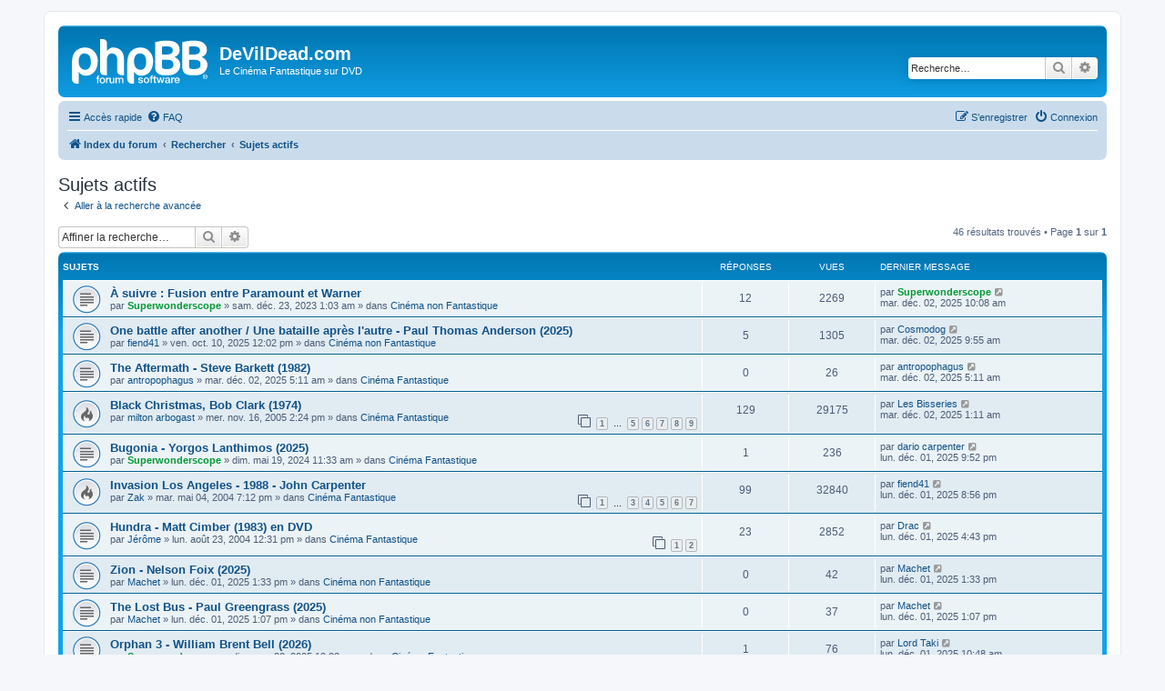

--- FILE ---
content_type: text/html; charset=UTF-8
request_url: https://forum.devildead.com/search.php?search_id=active_topics&sid=3383c1ac64a3ce74fbefe787706996ff
body_size: 9869
content:
<!DOCTYPE html>
<html dir="ltr" lang="fr">
<head>
<meta charset="utf-8" />
<meta http-equiv="X-UA-Compatible" content="IE=edge">
<meta name="viewport" content="width=device-width, initial-scale=1" />

<title>DeVilDead.com - Sujets actifs</title>



<!--
	phpBB style name: prosilver
	Based on style:   prosilver (this is the default phpBB3 style)
	Original author:  Tom Beddard ( http://www.subBlue.com/ )
	Modified by:
-->

<link href="./assets/css/font-awesome.min.css?assets_version=11" rel="stylesheet">
<link href="./styles/prosilver/theme/stylesheet.css?assets_version=11" rel="stylesheet">
<link href="./styles/prosilver/theme/fr/stylesheet.css?assets_version=11" rel="stylesheet">




<!--[if lte IE 9]>
	<link href="./styles/prosilver/theme/tweaks.css?assets_version=11" rel="stylesheet">
<![endif]-->





</head>
<body id="phpbb" class="nojs notouch section-search ltr ">


<div id="wrap" class="wrap">
	<a id="top" class="top-anchor" accesskey="t"></a>
	<div id="page-header">
		<div class="headerbar" role="banner">
					<div class="inner">

			<div id="site-description" class="site-description">
		<a id="logo" class="logo" href="./index.php?sid=d10edd63e54e9c713ac106f6d6aed8d1" title="Index du forum">
					<span class="site_logo"></span>
				</a>
				<h1>DeVilDead.com</h1>
				<p>Le Cinéma Fantastique sur DVD</p>
				<p class="skiplink"><a href="#start_here">Vers le contenu</a></p>
			</div>

									<div id="search-box" class="search-box search-header" role="search">
				<form action="./search.php?sid=d10edd63e54e9c713ac106f6d6aed8d1" method="get" id="search">
				<fieldset>
					<input name="keywords" id="keywords" type="search" maxlength="128" title="Recherche par mots-clés" class="inputbox search tiny" size="20" value="" placeholder="Recherche…" />
					<button class="button button-search" type="submit" title="Rechercher">
						<i class="icon fa-search fa-fw" aria-hidden="true"></i><span class="sr-only">Rechercher</span>
					</button>
					<a href="./search.php?sid=d10edd63e54e9c713ac106f6d6aed8d1" class="button button-search-end" title="Recherche avancée">
						<i class="icon fa-cog fa-fw" aria-hidden="true"></i><span class="sr-only">Recherche avancée</span>
					</a>
					<input type="hidden" name="sid" value="d10edd63e54e9c713ac106f6d6aed8d1" />

				</fieldset>
				</form>
			</div>
						
			</div>
					</div>
				<div class="navbar" role="navigation">
	<div class="inner">

	<ul id="nav-main" class="nav-main linklist" role="menubar">

		<li id="quick-links" class="quick-links dropdown-container responsive-menu" data-skip-responsive="true">
			<a href="#" class="dropdown-trigger">
				<i class="icon fa-bars fa-fw" aria-hidden="true"></i><span>Accès rapide</span>
			</a>
			<div class="dropdown">
				<div class="pointer"><div class="pointer-inner"></div></div>
				<ul class="dropdown-contents" role="menu">
					
											<li class="separator"></li>
																									<li>
								<a href="./search.php?search_id=unanswered&amp;sid=d10edd63e54e9c713ac106f6d6aed8d1" role="menuitem">
									<i class="icon fa-file-o fa-fw icon-gray" aria-hidden="true"></i><span>Sujets sans réponse</span>
								</a>
							</li>
							<li>
								<a href="./search.php?search_id=active_topics&amp;sid=d10edd63e54e9c713ac106f6d6aed8d1" role="menuitem">
									<i class="icon fa-file-o fa-fw icon-blue" aria-hidden="true"></i><span>Sujets actifs</span>
								</a>
							</li>
							<li class="separator"></li>
							<li>
								<a href="./search.php?sid=d10edd63e54e9c713ac106f6d6aed8d1" role="menuitem">
									<i class="icon fa-search fa-fw" aria-hidden="true"></i><span>Rechercher</span>
								</a>
							</li>
					
										<li class="separator"></li>

									</ul>
			</div>
		</li>

				<li data-skip-responsive="true">
			<a href="/app.php/help/faq?sid=d10edd63e54e9c713ac106f6d6aed8d1" rel="help" title="Foire aux questions (Questions posées fréquemment)" role="menuitem">
				<i class="icon fa-question-circle fa-fw" aria-hidden="true"></i><span>FAQ</span>
			</a>
		</li>
						
			<li class="rightside"  data-skip-responsive="true">
			<a href="./ucp.php?mode=login&amp;redirect=search.php%3Fsearch_id%3Dactive_topics&amp;sid=d10edd63e54e9c713ac106f6d6aed8d1" title="Connexion" accesskey="x" role="menuitem">
				<i class="icon fa-power-off fa-fw" aria-hidden="true"></i><span>Connexion</span>
			</a>
		</li>
					<li class="rightside" data-skip-responsive="true">
				<a href="./ucp.php?mode=register&amp;sid=d10edd63e54e9c713ac106f6d6aed8d1" role="menuitem">
					<i class="icon fa-pencil-square-o  fa-fw" aria-hidden="true"></i><span>S’enregistrer</span>
				</a>
			</li>
						</ul>

	<ul id="nav-breadcrumbs" class="nav-breadcrumbs linklist navlinks" role="menubar">
				
		
		<li class="breadcrumbs" itemscope itemtype="https://schema.org/BreadcrumbList">

			
							<span class="crumb" itemtype="https://schema.org/ListItem" itemprop="itemListElement" itemscope><a itemprop="item" href="./index.php?sid=d10edd63e54e9c713ac106f6d6aed8d1" accesskey="h" data-navbar-reference="index"><i class="icon fa-home fa-fw"></i><span itemprop="name">Index du forum</span></a><meta itemprop="position" content="1" /></span>

											
								<span class="crumb" itemtype="https://schema.org/ListItem" itemprop="itemListElement" itemscope><a itemprop="item" href="./search.php?sid=d10edd63e54e9c713ac106f6d6aed8d1"><span itemprop="name">Rechercher</span></a><meta itemprop="position" content="2" /></span>
															
								<span class="crumb" itemtype="https://schema.org/ListItem" itemprop="itemListElement" itemscope><a itemprop="item" href="./search.php?search_id=active_topics&amp;sid=d10edd63e54e9c713ac106f6d6aed8d1"><span itemprop="name">Sujets actifs</span></a><meta itemprop="position" content="3" /></span>
							
					</li>

		
					<li class="rightside responsive-search">
				<a href="./search.php?sid=d10edd63e54e9c713ac106f6d6aed8d1" title="Voir les options de recherche avancée" role="menuitem">
					<i class="icon fa-search fa-fw" aria-hidden="true"></i><span class="sr-only">Rechercher</span>
				</a>
			</li>
			</ul>

	</div>
</div>
	</div>

	
	<a id="start_here" class="anchor"></a>
	<div id="page-body" class="page-body" role="main">
		
		

<h2 class="searchresults-title">Sujets actifs</h2>

	<p class="advanced-search-link">
		<a class="arrow-left" href="./search.php?sid=d10edd63e54e9c713ac106f6d6aed8d1" title="Recherche avancée">
			<i class="icon fa-angle-left fa-fw icon-black" aria-hidden="true"></i><span>Aller à la recherche avancée</span>
		</a>
	</p>


	<div class="action-bar bar-top">

			<div class="search-box" role="search">
			<form method="post" action="./search.php?st=7&amp;sk=t&amp;sd=d&amp;sr=topics&amp;sid=d10edd63e54e9c713ac106f6d6aed8d1&amp;search_id=active_topics">
			<fieldset>
				<input class="inputbox search tiny" type="search" name="add_keywords" id="add_keywords" value="" placeholder="Affiner la recherche…" />
				<button class="button button-search" type="submit" title="Rechercher">
					<i class="icon fa-search fa-fw" aria-hidden="true"></i><span class="sr-only">Rechercher</span>
				</button>
				<a href="./search.php?sid=d10edd63e54e9c713ac106f6d6aed8d1" class="button button-search-end" title="Recherche avancée">
					<i class="icon fa-cog fa-fw" aria-hidden="true"></i><span class="sr-only">Recherche avancée</span>
				</a>
			</fieldset>
			</form>
		</div>
	
		
		<div class="pagination">
						46 résultats trouvés
							 &bull; Page <strong>1</strong> sur <strong>1</strong>
					</div>
	</div>


		<div class="forumbg">

		<div class="inner">
		<ul class="topiclist">
			<li class="header">
				<dl class="row-item">
					<dt><div class="list-inner">Sujets</div></dt>
					<dd class="posts">Réponses</dd>
					<dd class="views">Vues</dd>
					<dd class="lastpost"><span>Dernier message</span></dd>
									</dl>
			</li>
		</ul>
		<ul class="topiclist topics">

								<li class="row bg1">
				<dl class="row-item topic_read">
					<dt title="Aucun nouveau message non-lu dans ce sujet.">
												<div class="list-inner">
																					<a href="./viewtopic.php?t=35006&amp;sid=d10edd63e54e9c713ac106f6d6aed8d1" class="topictitle">À suivre : Fusion entre Paramount et Warner</a>
																												<br />
							
															<div class="responsive-show" style="display: none;">
									Dernier message par <a href="./memberlist.php?mode=viewprofile&amp;u=24&amp;sid=d10edd63e54e9c713ac106f6d6aed8d1" style="color: #009933;" class="username-coloured">Superwonderscope</a> &laquo; <a href="./viewtopic.php?p=442207&amp;sid=d10edd63e54e9c713ac106f6d6aed8d1#p442207" title="Aller au dernier message"><time datetime="2025-12-02T08:08:38+00:00">mar. déc. 02, 2025 10:08 am</time></a>
									<br />Posté dans <a href="./viewforum.php?f=3&amp;sid=d10edd63e54e9c713ac106f6d6aed8d1">Cinéma non Fantastique</a>
								</div>
							<span class="responsive-show left-box" style="display: none;">Réponses : <strong>12</strong></span>							
							<div class="responsive-hide left-box">
																																par <a href="./memberlist.php?mode=viewprofile&amp;u=24&amp;sid=d10edd63e54e9c713ac106f6d6aed8d1" style="color: #009933;" class="username-coloured">Superwonderscope</a> &raquo; <time datetime="2023-12-22T23:03:14+00:00">sam. déc. 23, 2023 1:03 am</time> &raquo; dans <a href="./viewforum.php?f=3&amp;sid=d10edd63e54e9c713ac106f6d6aed8d1">Cinéma non Fantastique</a>
															</div>

							
													</div>
					</dt>
					<dd class="posts">12 <dfn>Réponses</dfn></dd>
					<dd class="views">2269 <dfn>Vues</dfn></dd>
					<dd class="lastpost">
						<span><dfn>Dernier message </dfn>par <a href="./memberlist.php?mode=viewprofile&amp;u=24&amp;sid=d10edd63e54e9c713ac106f6d6aed8d1" style="color: #009933;" class="username-coloured">Superwonderscope</a>															<a href="./viewtopic.php?p=442207&amp;sid=d10edd63e54e9c713ac106f6d6aed8d1#p442207" title="Aller au dernier message">
									<i class="icon fa-external-link-square fa-fw icon-lightgray icon-md" aria-hidden="true"></i><span class="sr-only"></span>
								</a>
														<br /><time datetime="2025-12-02T08:08:38+00:00">mar. déc. 02, 2025 10:08 am</time>
						</span>
					</dd>
									</dl>
			</li>
											<li class="row bg2">
				<dl class="row-item topic_read">
					<dt title="Aucun nouveau message non-lu dans ce sujet.">
												<div class="list-inner">
																					<a href="./viewtopic.php?t=35893&amp;sid=d10edd63e54e9c713ac106f6d6aed8d1" class="topictitle">One battle after another / Une bataille après l'autre - Paul Thomas Anderson  (2025)</a>
																												<br />
							
															<div class="responsive-show" style="display: none;">
									Dernier message par <a href="./memberlist.php?mode=viewprofile&amp;u=1760&amp;sid=d10edd63e54e9c713ac106f6d6aed8d1" class="username">Cosmodog</a> &laquo; <a href="./viewtopic.php?p=442206&amp;sid=d10edd63e54e9c713ac106f6d6aed8d1#p442206" title="Aller au dernier message"><time datetime="2025-12-02T07:55:41+00:00">mar. déc. 02, 2025 9:55 am</time></a>
									<br />Posté dans <a href="./viewforum.php?f=3&amp;sid=d10edd63e54e9c713ac106f6d6aed8d1">Cinéma non Fantastique</a>
								</div>
							<span class="responsive-show left-box" style="display: none;">Réponses : <strong>5</strong></span>							
							<div class="responsive-hide left-box">
																																par <a href="./memberlist.php?mode=viewprofile&amp;u=7162&amp;sid=d10edd63e54e9c713ac106f6d6aed8d1" class="username">fiend41</a> &raquo; <time datetime="2025-10-10T10:02:25+00:00">ven. oct. 10, 2025 12:02 pm</time> &raquo; dans <a href="./viewforum.php?f=3&amp;sid=d10edd63e54e9c713ac106f6d6aed8d1">Cinéma non Fantastique</a>
															</div>

							
													</div>
					</dt>
					<dd class="posts">5 <dfn>Réponses</dfn></dd>
					<dd class="views">1305 <dfn>Vues</dfn></dd>
					<dd class="lastpost">
						<span><dfn>Dernier message </dfn>par <a href="./memberlist.php?mode=viewprofile&amp;u=1760&amp;sid=d10edd63e54e9c713ac106f6d6aed8d1" class="username">Cosmodog</a>															<a href="./viewtopic.php?p=442206&amp;sid=d10edd63e54e9c713ac106f6d6aed8d1#p442206" title="Aller au dernier message">
									<i class="icon fa-external-link-square fa-fw icon-lightgray icon-md" aria-hidden="true"></i><span class="sr-only"></span>
								</a>
														<br /><time datetime="2025-12-02T07:55:41+00:00">mar. déc. 02, 2025 9:55 am</time>
						</span>
					</dd>
									</dl>
			</li>
											<li class="row bg1">
				<dl class="row-item topic_read">
					<dt title="Aucun nouveau message non-lu dans ce sujet.">
												<div class="list-inner">
																					<a href="./viewtopic.php?t=35948&amp;sid=d10edd63e54e9c713ac106f6d6aed8d1" class="topictitle">The Aftermath - Steve Barkett (1982)</a>
																												<br />
							
															<div class="responsive-show" style="display: none;">
									Dernier message par <a href="./memberlist.php?mode=viewprofile&amp;u=275&amp;sid=d10edd63e54e9c713ac106f6d6aed8d1" class="username">antropophagus</a> &laquo; <a href="./viewtopic.php?p=442205&amp;sid=d10edd63e54e9c713ac106f6d6aed8d1#p442205" title="Aller au dernier message"><time datetime="2025-12-02T03:11:58+00:00">mar. déc. 02, 2025 5:11 am</time></a>
									<br />Posté dans <a href="./viewforum.php?f=1&amp;sid=d10edd63e54e9c713ac106f6d6aed8d1">Cinéma Fantastique</a>
								</div>
														
							<div class="responsive-hide left-box">
																																par <a href="./memberlist.php?mode=viewprofile&amp;u=275&amp;sid=d10edd63e54e9c713ac106f6d6aed8d1" class="username">antropophagus</a> &raquo; <time datetime="2025-12-02T03:11:58+00:00">mar. déc. 02, 2025 5:11 am</time> &raquo; dans <a href="./viewforum.php?f=1&amp;sid=d10edd63e54e9c713ac106f6d6aed8d1">Cinéma Fantastique</a>
															</div>

							
													</div>
					</dt>
					<dd class="posts">0 <dfn>Réponses</dfn></dd>
					<dd class="views">26 <dfn>Vues</dfn></dd>
					<dd class="lastpost">
						<span><dfn>Dernier message </dfn>par <a href="./memberlist.php?mode=viewprofile&amp;u=275&amp;sid=d10edd63e54e9c713ac106f6d6aed8d1" class="username">antropophagus</a>															<a href="./viewtopic.php?p=442205&amp;sid=d10edd63e54e9c713ac106f6d6aed8d1#p442205" title="Aller au dernier message">
									<i class="icon fa-external-link-square fa-fw icon-lightgray icon-md" aria-hidden="true"></i><span class="sr-only"></span>
								</a>
														<br /><time datetime="2025-12-02T03:11:58+00:00">mar. déc. 02, 2025 5:11 am</time>
						</span>
					</dd>
									</dl>
			</li>
											<li class="row bg2">
				<dl class="row-item topic_read_hot">
					<dt title="Aucun nouveau message non-lu dans ce sujet.">
												<div class="list-inner">
																					<a href="./viewtopic.php?t=12464&amp;sid=d10edd63e54e9c713ac106f6d6aed8d1" class="topictitle">Black Christmas, Bob Clark (1974)</a>
																												<br />
							
															<div class="responsive-show" style="display: none;">
									Dernier message par <a href="./memberlist.php?mode=viewprofile&amp;u=116851&amp;sid=d10edd63e54e9c713ac106f6d6aed8d1" class="username">Les Bisseries</a> &laquo; <a href="./viewtopic.php?p=442204&amp;sid=d10edd63e54e9c713ac106f6d6aed8d1#p442204" title="Aller au dernier message"><time datetime="2025-12-01T23:11:13+00:00">mar. déc. 02, 2025 1:11 am</time></a>
									<br />Posté dans <a href="./viewforum.php?f=1&amp;sid=d10edd63e54e9c713ac106f6d6aed8d1">Cinéma Fantastique</a>
								</div>
							<span class="responsive-show left-box" style="display: none;">Réponses : <strong>129</strong></span>							
							<div class="responsive-hide left-box">
																																par <a href="./memberlist.php?mode=viewprofile&amp;u=716&amp;sid=d10edd63e54e9c713ac106f6d6aed8d1" class="username">milton arbogast</a> &raquo; <time datetime="2005-11-16T12:24:46+00:00">mer. nov. 16, 2005 2:24 pm</time> &raquo; dans <a href="./viewforum.php?f=1&amp;sid=d10edd63e54e9c713ac106f6d6aed8d1">Cinéma Fantastique</a>
															</div>

														<div class="pagination">
								<span><i class="icon fa-clone fa-fw" aria-hidden="true"></i></span>
								<ul>
																	<li><a class="button" href="./viewtopic.php?t=12464&amp;sid=d10edd63e54e9c713ac106f6d6aed8d1">1</a></li>
																										<li class="ellipsis"><span>…</span></li>
																										<li><a class="button" href="./viewtopic.php?t=12464&amp;sid=d10edd63e54e9c713ac106f6d6aed8d1&amp;start=60">5</a></li>
																										<li><a class="button" href="./viewtopic.php?t=12464&amp;sid=d10edd63e54e9c713ac106f6d6aed8d1&amp;start=75">6</a></li>
																										<li><a class="button" href="./viewtopic.php?t=12464&amp;sid=d10edd63e54e9c713ac106f6d6aed8d1&amp;start=90">7</a></li>
																										<li><a class="button" href="./viewtopic.php?t=12464&amp;sid=d10edd63e54e9c713ac106f6d6aed8d1&amp;start=105">8</a></li>
																										<li><a class="button" href="./viewtopic.php?t=12464&amp;sid=d10edd63e54e9c713ac106f6d6aed8d1&amp;start=120">9</a></li>
																																																			</ul>
							</div>
							
													</div>
					</dt>
					<dd class="posts">129 <dfn>Réponses</dfn></dd>
					<dd class="views">29175 <dfn>Vues</dfn></dd>
					<dd class="lastpost">
						<span><dfn>Dernier message </dfn>par <a href="./memberlist.php?mode=viewprofile&amp;u=116851&amp;sid=d10edd63e54e9c713ac106f6d6aed8d1" class="username">Les Bisseries</a>															<a href="./viewtopic.php?p=442204&amp;sid=d10edd63e54e9c713ac106f6d6aed8d1#p442204" title="Aller au dernier message">
									<i class="icon fa-external-link-square fa-fw icon-lightgray icon-md" aria-hidden="true"></i><span class="sr-only"></span>
								</a>
														<br /><time datetime="2025-12-01T23:11:13+00:00">mar. déc. 02, 2025 1:11 am</time>
						</span>
					</dd>
									</dl>
			</li>
											<li class="row bg1">
				<dl class="row-item topic_read">
					<dt title="Aucun nouveau message non-lu dans ce sujet.">
												<div class="list-inner">
																					<a href="./viewtopic.php?t=35148&amp;sid=d10edd63e54e9c713ac106f6d6aed8d1" class="topictitle">Bugonia - Yorgos Lanthimos (2025)</a>
																												<br />
							
															<div class="responsive-show" style="display: none;">
									Dernier message par <a href="./memberlist.php?mode=viewprofile&amp;u=160&amp;sid=d10edd63e54e9c713ac106f6d6aed8d1" class="username">dario carpenter</a> &laquo; <a href="./viewtopic.php?p=442203&amp;sid=d10edd63e54e9c713ac106f6d6aed8d1#p442203" title="Aller au dernier message"><time datetime="2025-12-01T19:52:50+00:00">lun. déc. 01, 2025 9:52 pm</time></a>
									<br />Posté dans <a href="./viewforum.php?f=1&amp;sid=d10edd63e54e9c713ac106f6d6aed8d1">Cinéma Fantastique</a>
								</div>
							<span class="responsive-show left-box" style="display: none;">Réponses : <strong>1</strong></span>							
							<div class="responsive-hide left-box">
																																par <a href="./memberlist.php?mode=viewprofile&amp;u=24&amp;sid=d10edd63e54e9c713ac106f6d6aed8d1" style="color: #009933;" class="username-coloured">Superwonderscope</a> &raquo; <time datetime="2024-05-19T09:33:32+00:00">dim. mai 19, 2024 11:33 am</time> &raquo; dans <a href="./viewforum.php?f=1&amp;sid=d10edd63e54e9c713ac106f6d6aed8d1">Cinéma Fantastique</a>
															</div>

							
													</div>
					</dt>
					<dd class="posts">1 <dfn>Réponses</dfn></dd>
					<dd class="views">236 <dfn>Vues</dfn></dd>
					<dd class="lastpost">
						<span><dfn>Dernier message </dfn>par <a href="./memberlist.php?mode=viewprofile&amp;u=160&amp;sid=d10edd63e54e9c713ac106f6d6aed8d1" class="username">dario carpenter</a>															<a href="./viewtopic.php?p=442203&amp;sid=d10edd63e54e9c713ac106f6d6aed8d1#p442203" title="Aller au dernier message">
									<i class="icon fa-external-link-square fa-fw icon-lightgray icon-md" aria-hidden="true"></i><span class="sr-only"></span>
								</a>
														<br /><time datetime="2025-12-01T19:52:50+00:00">lun. déc. 01, 2025 9:52 pm</time>
						</span>
					</dd>
									</dl>
			</li>
											<li class="row bg2">
				<dl class="row-item topic_read_hot">
					<dt title="Aucun nouveau message non-lu dans ce sujet.">
												<div class="list-inner">
																					<a href="./viewtopic.php?t=393&amp;sid=d10edd63e54e9c713ac106f6d6aed8d1" class="topictitle">Invasion Los Angeles - 1988 - John Carpenter</a>
																												<br />
							
															<div class="responsive-show" style="display: none;">
									Dernier message par <a href="./memberlist.php?mode=viewprofile&amp;u=7162&amp;sid=d10edd63e54e9c713ac106f6d6aed8d1" class="username">fiend41</a> &laquo; <a href="./viewtopic.php?p=442202&amp;sid=d10edd63e54e9c713ac106f6d6aed8d1#p442202" title="Aller au dernier message"><time datetime="2025-12-01T18:56:56+00:00">lun. déc. 01, 2025 8:56 pm</time></a>
									<br />Posté dans <a href="./viewforum.php?f=1&amp;sid=d10edd63e54e9c713ac106f6d6aed8d1">Cinéma Fantastique</a>
								</div>
							<span class="responsive-show left-box" style="display: none;">Réponses : <strong>99</strong></span>							
							<div class="responsive-hide left-box">
																																par <a href="./memberlist.php?mode=viewprofile&amp;u=138&amp;sid=d10edd63e54e9c713ac106f6d6aed8d1" class="username">Zak</a> &raquo; <time datetime="2004-05-04T17:12:35+00:00">mar. mai 04, 2004 7:12 pm</time> &raquo; dans <a href="./viewforum.php?f=1&amp;sid=d10edd63e54e9c713ac106f6d6aed8d1">Cinéma Fantastique</a>
															</div>

														<div class="pagination">
								<span><i class="icon fa-clone fa-fw" aria-hidden="true"></i></span>
								<ul>
																	<li><a class="button" href="./viewtopic.php?t=393&amp;sid=d10edd63e54e9c713ac106f6d6aed8d1">1</a></li>
																										<li class="ellipsis"><span>…</span></li>
																										<li><a class="button" href="./viewtopic.php?t=393&amp;sid=d10edd63e54e9c713ac106f6d6aed8d1&amp;start=30">3</a></li>
																										<li><a class="button" href="./viewtopic.php?t=393&amp;sid=d10edd63e54e9c713ac106f6d6aed8d1&amp;start=45">4</a></li>
																										<li><a class="button" href="./viewtopic.php?t=393&amp;sid=d10edd63e54e9c713ac106f6d6aed8d1&amp;start=60">5</a></li>
																										<li><a class="button" href="./viewtopic.php?t=393&amp;sid=d10edd63e54e9c713ac106f6d6aed8d1&amp;start=75">6</a></li>
																										<li><a class="button" href="./viewtopic.php?t=393&amp;sid=d10edd63e54e9c713ac106f6d6aed8d1&amp;start=90">7</a></li>
																																																			</ul>
							</div>
							
													</div>
					</dt>
					<dd class="posts">99 <dfn>Réponses</dfn></dd>
					<dd class="views">32840 <dfn>Vues</dfn></dd>
					<dd class="lastpost">
						<span><dfn>Dernier message </dfn>par <a href="./memberlist.php?mode=viewprofile&amp;u=7162&amp;sid=d10edd63e54e9c713ac106f6d6aed8d1" class="username">fiend41</a>															<a href="./viewtopic.php?p=442202&amp;sid=d10edd63e54e9c713ac106f6d6aed8d1#p442202" title="Aller au dernier message">
									<i class="icon fa-external-link-square fa-fw icon-lightgray icon-md" aria-hidden="true"></i><span class="sr-only"></span>
								</a>
														<br /><time datetime="2025-12-01T18:56:56+00:00">lun. déc. 01, 2025 8:56 pm</time>
						</span>
					</dd>
									</dl>
			</li>
											<li class="row bg1">
				<dl class="row-item topic_read">
					<dt title="Aucun nouveau message non-lu dans ce sujet.">
												<div class="list-inner">
																					<a href="./viewtopic.php?t=3534&amp;sid=d10edd63e54e9c713ac106f6d6aed8d1" class="topictitle">Hundra - Matt Cimber (1983) en DVD</a>
																												<br />
							
															<div class="responsive-show" style="display: none;">
									Dernier message par <a href="./memberlist.php?mode=viewprofile&amp;u=416&amp;sid=d10edd63e54e9c713ac106f6d6aed8d1" class="username">Drac</a> &laquo; <a href="./viewtopic.php?p=442200&amp;sid=d10edd63e54e9c713ac106f6d6aed8d1#p442200" title="Aller au dernier message"><time datetime="2025-12-01T14:43:45+00:00">lun. déc. 01, 2025 4:43 pm</time></a>
									<br />Posté dans <a href="./viewforum.php?f=1&amp;sid=d10edd63e54e9c713ac106f6d6aed8d1">Cinéma Fantastique</a>
								</div>
							<span class="responsive-show left-box" style="display: none;">Réponses : <strong>23</strong></span>							
							<div class="responsive-hide left-box">
																																par <a href="./memberlist.php?mode=viewprofile&amp;u=32&amp;sid=d10edd63e54e9c713ac106f6d6aed8d1" class="username">Jérôme</a> &raquo; <time datetime="2004-08-23T10:31:50+00:00">lun. août 23, 2004 12:31 pm</time> &raquo; dans <a href="./viewforum.php?f=1&amp;sid=d10edd63e54e9c713ac106f6d6aed8d1">Cinéma Fantastique</a>
															</div>

														<div class="pagination">
								<span><i class="icon fa-clone fa-fw" aria-hidden="true"></i></span>
								<ul>
																	<li><a class="button" href="./viewtopic.php?t=3534&amp;sid=d10edd63e54e9c713ac106f6d6aed8d1">1</a></li>
																										<li><a class="button" href="./viewtopic.php?t=3534&amp;sid=d10edd63e54e9c713ac106f6d6aed8d1&amp;start=15">2</a></li>
																																																			</ul>
							</div>
							
													</div>
					</dt>
					<dd class="posts">23 <dfn>Réponses</dfn></dd>
					<dd class="views">2852 <dfn>Vues</dfn></dd>
					<dd class="lastpost">
						<span><dfn>Dernier message </dfn>par <a href="./memberlist.php?mode=viewprofile&amp;u=416&amp;sid=d10edd63e54e9c713ac106f6d6aed8d1" class="username">Drac</a>															<a href="./viewtopic.php?p=442200&amp;sid=d10edd63e54e9c713ac106f6d6aed8d1#p442200" title="Aller au dernier message">
									<i class="icon fa-external-link-square fa-fw icon-lightgray icon-md" aria-hidden="true"></i><span class="sr-only"></span>
								</a>
														<br /><time datetime="2025-12-01T14:43:45+00:00">lun. déc. 01, 2025 4:43 pm</time>
						</span>
					</dd>
									</dl>
			</li>
											<li class="row bg2">
				<dl class="row-item topic_read">
					<dt title="Aucun nouveau message non-lu dans ce sujet.">
												<div class="list-inner">
																					<a href="./viewtopic.php?t=35947&amp;sid=d10edd63e54e9c713ac106f6d6aed8d1" class="topictitle">Zion - Nelson Foix (2025)</a>
																												<br />
							
															<div class="responsive-show" style="display: none;">
									Dernier message par <a href="./memberlist.php?mode=viewprofile&amp;u=1457&amp;sid=d10edd63e54e9c713ac106f6d6aed8d1" class="username">Machet</a> &laquo; <a href="./viewtopic.php?p=442198&amp;sid=d10edd63e54e9c713ac106f6d6aed8d1#p442198" title="Aller au dernier message"><time datetime="2025-12-01T11:33:00+00:00">lun. déc. 01, 2025 1:33 pm</time></a>
									<br />Posté dans <a href="./viewforum.php?f=3&amp;sid=d10edd63e54e9c713ac106f6d6aed8d1">Cinéma non Fantastique</a>
								</div>
														
							<div class="responsive-hide left-box">
																																par <a href="./memberlist.php?mode=viewprofile&amp;u=1457&amp;sid=d10edd63e54e9c713ac106f6d6aed8d1" class="username">Machet</a> &raquo; <time datetime="2025-12-01T11:33:00+00:00">lun. déc. 01, 2025 1:33 pm</time> &raquo; dans <a href="./viewforum.php?f=3&amp;sid=d10edd63e54e9c713ac106f6d6aed8d1">Cinéma non Fantastique</a>
															</div>

							
													</div>
					</dt>
					<dd class="posts">0 <dfn>Réponses</dfn></dd>
					<dd class="views">42 <dfn>Vues</dfn></dd>
					<dd class="lastpost">
						<span><dfn>Dernier message </dfn>par <a href="./memberlist.php?mode=viewprofile&amp;u=1457&amp;sid=d10edd63e54e9c713ac106f6d6aed8d1" class="username">Machet</a>															<a href="./viewtopic.php?p=442198&amp;sid=d10edd63e54e9c713ac106f6d6aed8d1#p442198" title="Aller au dernier message">
									<i class="icon fa-external-link-square fa-fw icon-lightgray icon-md" aria-hidden="true"></i><span class="sr-only"></span>
								</a>
														<br /><time datetime="2025-12-01T11:33:00+00:00">lun. déc. 01, 2025 1:33 pm</time>
						</span>
					</dd>
									</dl>
			</li>
											<li class="row bg1">
				<dl class="row-item topic_read">
					<dt title="Aucun nouveau message non-lu dans ce sujet.">
												<div class="list-inner">
																					<a href="./viewtopic.php?t=35946&amp;sid=d10edd63e54e9c713ac106f6d6aed8d1" class="topictitle">The Lost Bus - Paul Greengrass (2025)</a>
																												<br />
							
															<div class="responsive-show" style="display: none;">
									Dernier message par <a href="./memberlist.php?mode=viewprofile&amp;u=1457&amp;sid=d10edd63e54e9c713ac106f6d6aed8d1" class="username">Machet</a> &laquo; <a href="./viewtopic.php?p=442197&amp;sid=d10edd63e54e9c713ac106f6d6aed8d1#p442197" title="Aller au dernier message"><time datetime="2025-12-01T11:07:31+00:00">lun. déc. 01, 2025 1:07 pm</time></a>
									<br />Posté dans <a href="./viewforum.php?f=3&amp;sid=d10edd63e54e9c713ac106f6d6aed8d1">Cinéma non Fantastique</a>
								</div>
														
							<div class="responsive-hide left-box">
																																par <a href="./memberlist.php?mode=viewprofile&amp;u=1457&amp;sid=d10edd63e54e9c713ac106f6d6aed8d1" class="username">Machet</a> &raquo; <time datetime="2025-12-01T11:07:31+00:00">lun. déc. 01, 2025 1:07 pm</time> &raquo; dans <a href="./viewforum.php?f=3&amp;sid=d10edd63e54e9c713ac106f6d6aed8d1">Cinéma non Fantastique</a>
															</div>

							
													</div>
					</dt>
					<dd class="posts">0 <dfn>Réponses</dfn></dd>
					<dd class="views">37 <dfn>Vues</dfn></dd>
					<dd class="lastpost">
						<span><dfn>Dernier message </dfn>par <a href="./memberlist.php?mode=viewprofile&amp;u=1457&amp;sid=d10edd63e54e9c713ac106f6d6aed8d1" class="username">Machet</a>															<a href="./viewtopic.php?p=442197&amp;sid=d10edd63e54e9c713ac106f6d6aed8d1#p442197" title="Aller au dernier message">
									<i class="icon fa-external-link-square fa-fw icon-lightgray icon-md" aria-hidden="true"></i><span class="sr-only"></span>
								</a>
														<br /><time datetime="2025-12-01T11:07:31+00:00">lun. déc. 01, 2025 1:07 pm</time>
						</span>
					</dd>
									</dl>
			</li>
											<li class="row bg2">
				<dl class="row-item topic_read">
					<dt title="Aucun nouveau message non-lu dans ce sujet.">
												<div class="list-inner">
																					<a href="./viewtopic.php?t=35944&amp;sid=d10edd63e54e9c713ac106f6d6aed8d1" class="topictitle">Orphan 3 - William Brent Bell (2026)</a>
																												<br />
							
															<div class="responsive-show" style="display: none;">
									Dernier message par <a href="./memberlist.php?mode=viewprofile&amp;u=243&amp;sid=d10edd63e54e9c713ac106f6d6aed8d1" class="username">Lord Taki</a> &laquo; <a href="./viewtopic.php?p=442196&amp;sid=d10edd63e54e9c713ac106f6d6aed8d1#p442196" title="Aller au dernier message"><time datetime="2025-12-01T08:48:14+00:00">lun. déc. 01, 2025 10:48 am</time></a>
									<br />Posté dans <a href="./viewforum.php?f=1&amp;sid=d10edd63e54e9c713ac106f6d6aed8d1">Cinéma Fantastique</a>
								</div>
							<span class="responsive-show left-box" style="display: none;">Réponses : <strong>1</strong></span>							
							<div class="responsive-hide left-box">
																																par <a href="./memberlist.php?mode=viewprofile&amp;u=24&amp;sid=d10edd63e54e9c713ac106f6d6aed8d1" style="color: #009933;" class="username-coloured">Superwonderscope</a> &raquo; <time datetime="2025-11-29T22:22:32+00:00">dim. nov. 30, 2025 12:22 am</time> &raquo; dans <a href="./viewforum.php?f=1&amp;sid=d10edd63e54e9c713ac106f6d6aed8d1">Cinéma Fantastique</a>
															</div>

							
													</div>
					</dt>
					<dd class="posts">1 <dfn>Réponses</dfn></dd>
					<dd class="views">76 <dfn>Vues</dfn></dd>
					<dd class="lastpost">
						<span><dfn>Dernier message </dfn>par <a href="./memberlist.php?mode=viewprofile&amp;u=243&amp;sid=d10edd63e54e9c713ac106f6d6aed8d1" class="username">Lord Taki</a>															<a href="./viewtopic.php?p=442196&amp;sid=d10edd63e54e9c713ac106f6d6aed8d1#p442196" title="Aller au dernier message">
									<i class="icon fa-external-link-square fa-fw icon-lightgray icon-md" aria-hidden="true"></i><span class="sr-only"></span>
								</a>
														<br /><time datetime="2025-12-01T08:48:14+00:00">lun. déc. 01, 2025 10:48 am</time>
						</span>
					</dd>
									</dl>
			</li>
											<li class="row bg1">
				<dl class="row-item topic_read">
					<dt title="Aucun nouveau message non-lu dans ce sujet.">
												<div class="list-inner">
																					<a href="./viewtopic.php?t=34478&amp;sid=d10edd63e54e9c713ac106f6d6aed8d1" class="topictitle">Smile - Parker Finn (2022)</a>
																												<br />
							
															<div class="responsive-show" style="display: none;">
									Dernier message par <a href="./memberlist.php?mode=viewprofile&amp;u=115101&amp;sid=d10edd63e54e9c713ac106f6d6aed8d1" class="username">Atomu</a> &laquo; <a href="./viewtopic.php?p=442195&amp;sid=d10edd63e54e9c713ac106f6d6aed8d1#p442195" title="Aller au dernier message"><time datetime="2025-12-01T07:51:34+00:00">lun. déc. 01, 2025 9:51 am</time></a>
									<br />Posté dans <a href="./viewforum.php?f=1&amp;sid=d10edd63e54e9c713ac106f6d6aed8d1">Cinéma Fantastique</a>
								</div>
							<span class="responsive-show left-box" style="display: none;">Réponses : <strong>11</strong></span>							
							<div class="responsive-hide left-box">
																																par <a href="./memberlist.php?mode=viewprofile&amp;u=416&amp;sid=d10edd63e54e9c713ac106f6d6aed8d1" class="username">Drac</a> &raquo; <time datetime="2022-09-27T09:12:51+00:00">mar. sept. 27, 2022 11:12 am</time> &raquo; dans <a href="./viewforum.php?f=1&amp;sid=d10edd63e54e9c713ac106f6d6aed8d1">Cinéma Fantastique</a>
															</div>

							
													</div>
					</dt>
					<dd class="posts">11 <dfn>Réponses</dfn></dd>
					<dd class="views">1705 <dfn>Vues</dfn></dd>
					<dd class="lastpost">
						<span><dfn>Dernier message </dfn>par <a href="./memberlist.php?mode=viewprofile&amp;u=115101&amp;sid=d10edd63e54e9c713ac106f6d6aed8d1" class="username">Atomu</a>															<a href="./viewtopic.php?p=442195&amp;sid=d10edd63e54e9c713ac106f6d6aed8d1#p442195" title="Aller au dernier message">
									<i class="icon fa-external-link-square fa-fw icon-lightgray icon-md" aria-hidden="true"></i><span class="sr-only"></span>
								</a>
														<br /><time datetime="2025-12-01T07:51:34+00:00">lun. déc. 01, 2025 9:51 am</time>
						</span>
					</dd>
									</dl>
			</li>
											<li class="row bg2">
				<dl class="row-item topic_read_hot">
					<dt title="Aucun nouveau message non-lu dans ce sujet.">
												<div class="list-inner">
																					<a href="./viewtopic.php?t=17652&amp;sid=d10edd63e54e9c713ac106f6d6aed8d1" class="topictitle">La fin de Freddy, l'ultime cauchemar - 1991 - Rachel Talalay</a>
																												<br />
							
															<div class="responsive-show" style="display: none;">
									Dernier message par <a href="./memberlist.php?mode=viewprofile&amp;u=275&amp;sid=d10edd63e54e9c713ac106f6d6aed8d1" class="username">antropophagus</a> &laquo; <a href="./viewtopic.php?p=442194&amp;sid=d10edd63e54e9c713ac106f6d6aed8d1#p442194" title="Aller au dernier message"><time datetime="2025-12-01T02:31:17+00:00">lun. déc. 01, 2025 4:31 am</time></a>
									<br />Posté dans <a href="./viewforum.php?f=1&amp;sid=d10edd63e54e9c713ac106f6d6aed8d1">Cinéma Fantastique</a>
								</div>
							<span class="responsive-show left-box" style="display: none;">Réponses : <strong>29</strong></span>							
							<div class="responsive-hide left-box">
																																par <span class="username">Manolito</span> &raquo; <time datetime="2007-01-22T09:41:15+00:00">lun. janv. 22, 2007 11:41 am</time> &raquo; dans <a href="./viewforum.php?f=1&amp;sid=d10edd63e54e9c713ac106f6d6aed8d1">Cinéma Fantastique</a>
															</div>

														<div class="pagination">
								<span><i class="icon fa-clone fa-fw" aria-hidden="true"></i></span>
								<ul>
																	<li><a class="button" href="./viewtopic.php?t=17652&amp;sid=d10edd63e54e9c713ac106f6d6aed8d1">1</a></li>
																										<li><a class="button" href="./viewtopic.php?t=17652&amp;sid=d10edd63e54e9c713ac106f6d6aed8d1&amp;start=15">2</a></li>
																																																			</ul>
							</div>
							
													</div>
					</dt>
					<dd class="posts">29 <dfn>Réponses</dfn></dd>
					<dd class="views">7879 <dfn>Vues</dfn></dd>
					<dd class="lastpost">
						<span><dfn>Dernier message </dfn>par <a href="./memberlist.php?mode=viewprofile&amp;u=275&amp;sid=d10edd63e54e9c713ac106f6d6aed8d1" class="username">antropophagus</a>															<a href="./viewtopic.php?p=442194&amp;sid=d10edd63e54e9c713ac106f6d6aed8d1#p442194" title="Aller au dernier message">
									<i class="icon fa-external-link-square fa-fw icon-lightgray icon-md" aria-hidden="true"></i><span class="sr-only"></span>
								</a>
														<br /><time datetime="2025-12-01T02:31:17+00:00">lun. déc. 01, 2025 4:31 am</time>
						</span>
					</dd>
									</dl>
			</li>
											<li class="row bg1">
				<dl class="row-item topic_read_hot">
					<dt title="Aucun nouveau message non-lu dans ce sujet.">
												<div class="list-inner">
																					<a href="./viewtopic.php?t=33591&amp;sid=d10edd63e54e9c713ac106f6d6aed8d1" class="topictitle">là-bas en Asie...</a>
																												<br />
							
															<div class="responsive-show" style="display: none;">
									Dernier message par <a href="./memberlist.php?mode=viewprofile&amp;u=7162&amp;sid=d10edd63e54e9c713ac106f6d6aed8d1" class="username">fiend41</a> &laquo; <a href="./viewtopic.php?p=442193&amp;sid=d10edd63e54e9c713ac106f6d6aed8d1#p442193" title="Aller au dernier message"><time datetime="2025-11-30T20:11:02+00:00">dim. nov. 30, 2025 10:11 pm</time></a>
									<br />Posté dans <a href="./viewforum.php?f=22&amp;sid=d10edd63e54e9c713ac106f6d6aed8d1">Festivals, Manifestations &amp; Evénements</a>
								</div>
							<span class="responsive-show left-box" style="display: none;">Réponses : <strong>40</strong></span>							
							<div class="responsive-hide left-box">
																																par <a href="./memberlist.php?mode=viewprofile&amp;u=7162&amp;sid=d10edd63e54e9c713ac106f6d6aed8d1" class="username">fiend41</a> &raquo; <time datetime="2020-01-12T15:19:03+00:00">dim. janv. 12, 2020 5:19 pm</time> &raquo; dans <a href="./viewforum.php?f=22&amp;sid=d10edd63e54e9c713ac106f6d6aed8d1">Festivals, Manifestations &amp; Evénements</a>
															</div>

														<div class="pagination">
								<span><i class="icon fa-clone fa-fw" aria-hidden="true"></i></span>
								<ul>
																	<li><a class="button" href="./viewtopic.php?t=33591&amp;sid=d10edd63e54e9c713ac106f6d6aed8d1">1</a></li>
																										<li><a class="button" href="./viewtopic.php?t=33591&amp;sid=d10edd63e54e9c713ac106f6d6aed8d1&amp;start=15">2</a></li>
																										<li><a class="button" href="./viewtopic.php?t=33591&amp;sid=d10edd63e54e9c713ac106f6d6aed8d1&amp;start=30">3</a></li>
																																																			</ul>
							</div>
							
													</div>
					</dt>
					<dd class="posts">40 <dfn>Réponses</dfn></dd>
					<dd class="views">63324 <dfn>Vues</dfn></dd>
					<dd class="lastpost">
						<span><dfn>Dernier message </dfn>par <a href="./memberlist.php?mode=viewprofile&amp;u=7162&amp;sid=d10edd63e54e9c713ac106f6d6aed8d1" class="username">fiend41</a>															<a href="./viewtopic.php?p=442193&amp;sid=d10edd63e54e9c713ac106f6d6aed8d1#p442193" title="Aller au dernier message">
									<i class="icon fa-external-link-square fa-fw icon-lightgray icon-md" aria-hidden="true"></i><span class="sr-only"></span>
								</a>
														<br /><time datetime="2025-11-30T20:11:02+00:00">dim. nov. 30, 2025 10:11 pm</time>
						</span>
					</dd>
									</dl>
			</li>
											<li class="row bg2">
				<dl class="row-item topic_read">
					<dt title="Aucun nouveau message non-lu dans ce sujet.">
												<div class="list-inner">
																					<a href="./viewtopic.php?t=35941&amp;sid=d10edd63e54e9c713ac106f6d6aed8d1" class="topictitle">Les nouveaux vidéo projecteurs.</a>
																												<br />
							
															<div class="responsive-show" style="display: none;">
									Dernier message par <a href="./memberlist.php?mode=viewprofile&amp;u=7162&amp;sid=d10edd63e54e9c713ac106f6d6aed8d1" class="username">fiend41</a> &laquo; <a href="./viewtopic.php?p=442192&amp;sid=d10edd63e54e9c713ac106f6d6aed8d1#p442192" title="Aller au dernier message"><time datetime="2025-11-30T18:41:39+00:00">dim. nov. 30, 2025 8:41 pm</time></a>
									<br />Posté dans <a href="./viewforum.php?f=15&amp;sid=d10edd63e54e9c713ac106f6d6aed8d1">Technique</a>
								</div>
							<span class="responsive-show left-box" style="display: none;">Réponses : <strong>2</strong></span>							
							<div class="responsive-hide left-box">
																																par <a href="./memberlist.php?mode=viewprofile&amp;u=960&amp;sid=d10edd63e54e9c713ac106f6d6aed8d1" class="username">Dragonball</a> &raquo; <time datetime="2025-11-26T22:04:05+00:00">jeu. nov. 27, 2025 12:04 am</time> &raquo; dans <a href="./viewforum.php?f=15&amp;sid=d10edd63e54e9c713ac106f6d6aed8d1">Technique</a>
															</div>

							
													</div>
					</dt>
					<dd class="posts">2 <dfn>Réponses</dfn></dd>
					<dd class="views">83 <dfn>Vues</dfn></dd>
					<dd class="lastpost">
						<span><dfn>Dernier message </dfn>par <a href="./memberlist.php?mode=viewprofile&amp;u=7162&amp;sid=d10edd63e54e9c713ac106f6d6aed8d1" class="username">fiend41</a>															<a href="./viewtopic.php?p=442192&amp;sid=d10edd63e54e9c713ac106f6d6aed8d1#p442192" title="Aller au dernier message">
									<i class="icon fa-external-link-square fa-fw icon-lightgray icon-md" aria-hidden="true"></i><span class="sr-only"></span>
								</a>
														<br /><time datetime="2025-11-30T18:41:39+00:00">dim. nov. 30, 2025 8:41 pm</time>
						</span>
					</dd>
									</dl>
			</li>
											<li class="row bg1">
				<dl class="row-item topic_read">
					<dt title="Aucun nouveau message non-lu dans ce sujet.">
												<div class="list-inner">
																					<a href="./viewtopic.php?t=35773&amp;sid=d10edd63e54e9c713ac106f6d6aed8d1" class="topictitle">Kraken - Pål Øie &amp; Sjur Aarthun (2025)</a>
																												<br />
							
															<div class="responsive-show" style="display: none;">
									Dernier message par <a href="./memberlist.php?mode=viewprofile&amp;u=24&amp;sid=d10edd63e54e9c713ac106f6d6aed8d1" style="color: #009933;" class="username-coloured">Superwonderscope</a> &laquo; <a href="./viewtopic.php?p=442191&amp;sid=d10edd63e54e9c713ac106f6d6aed8d1#p442191" title="Aller au dernier message"><time datetime="2025-11-30T08:56:57+00:00">dim. nov. 30, 2025 10:56 am</time></a>
									<br />Posté dans <a href="./viewforum.php?f=1&amp;sid=d10edd63e54e9c713ac106f6d6aed8d1">Cinéma Fantastique</a>
								</div>
							<span class="responsive-show left-box" style="display: none;">Réponses : <strong>2</strong></span>							
							<div class="responsive-hide left-box">
																																par <a href="./memberlist.php?mode=viewprofile&amp;u=6865&amp;sid=d10edd63e54e9c713ac106f6d6aed8d1" class="username">bluesoul</a> &raquo; <time datetime="2025-07-26T07:47:42+00:00">sam. juil. 26, 2025 9:47 am</time> &raquo; dans <a href="./viewforum.php?f=1&amp;sid=d10edd63e54e9c713ac106f6d6aed8d1">Cinéma Fantastique</a>
															</div>

							
													</div>
					</dt>
					<dd class="posts">2 <dfn>Réponses</dfn></dd>
					<dd class="views">266 <dfn>Vues</dfn></dd>
					<dd class="lastpost">
						<span><dfn>Dernier message </dfn>par <a href="./memberlist.php?mode=viewprofile&amp;u=24&amp;sid=d10edd63e54e9c713ac106f6d6aed8d1" style="color: #009933;" class="username-coloured">Superwonderscope</a>															<a href="./viewtopic.php?p=442191&amp;sid=d10edd63e54e9c713ac106f6d6aed8d1#p442191" title="Aller au dernier message">
									<i class="icon fa-external-link-square fa-fw icon-lightgray icon-md" aria-hidden="true"></i><span class="sr-only"></span>
								</a>
														<br /><time datetime="2025-11-30T08:56:57+00:00">dim. nov. 30, 2025 10:56 am</time>
						</span>
					</dd>
									</dl>
			</li>
											<li class="row bg2">
				<dl class="row-item topic_read">
					<dt title="Aucun nouveau message non-lu dans ce sujet.">
												<div class="list-inner">
																					<a href="./viewtopic.php?t=35945&amp;sid=d10edd63e54e9c713ac106f6d6aed8d1" class="topictitle">Bone Lake - Mercedes Bryce Morgan (2024)</a>
																												<br />
							
															<div class="responsive-show" style="display: none;">
									Dernier message par <a href="./memberlist.php?mode=viewprofile&amp;u=24&amp;sid=d10edd63e54e9c713ac106f6d6aed8d1" style="color: #009933;" class="username-coloured">Superwonderscope</a> &laquo; <a href="./viewtopic.php?p=442190&amp;sid=d10edd63e54e9c713ac106f6d6aed8d1#p442190" title="Aller au dernier message"><time datetime="2025-11-30T08:53:01+00:00">dim. nov. 30, 2025 10:53 am</time></a>
									<br />Posté dans <a href="./viewforum.php?f=1&amp;sid=d10edd63e54e9c713ac106f6d6aed8d1">Cinéma Fantastique</a>
								</div>
														
							<div class="responsive-hide left-box">
																																par <a href="./memberlist.php?mode=viewprofile&amp;u=24&amp;sid=d10edd63e54e9c713ac106f6d6aed8d1" style="color: #009933;" class="username-coloured">Superwonderscope</a> &raquo; <time datetime="2025-11-30T08:53:01+00:00">dim. nov. 30, 2025 10:53 am</time> &raquo; dans <a href="./viewforum.php?f=1&amp;sid=d10edd63e54e9c713ac106f6d6aed8d1">Cinéma Fantastique</a>
															</div>

							
													</div>
					</dt>
					<dd class="posts">0 <dfn>Réponses</dfn></dd>
					<dd class="views">45 <dfn>Vues</dfn></dd>
					<dd class="lastpost">
						<span><dfn>Dernier message </dfn>par <a href="./memberlist.php?mode=viewprofile&amp;u=24&amp;sid=d10edd63e54e9c713ac106f6d6aed8d1" style="color: #009933;" class="username-coloured">Superwonderscope</a>															<a href="./viewtopic.php?p=442190&amp;sid=d10edd63e54e9c713ac106f6d6aed8d1#p442190" title="Aller au dernier message">
									<i class="icon fa-external-link-square fa-fw icon-lightgray icon-md" aria-hidden="true"></i><span class="sr-only"></span>
								</a>
														<br /><time datetime="2025-11-30T08:53:01+00:00">dim. nov. 30, 2025 10:53 am</time>
						</span>
					</dd>
									</dl>
			</li>
											<li class="row bg1">
				<dl class="row-item topic_read">
					<dt title="Aucun nouveau message non-lu dans ce sujet.">
												<div class="list-inner">
																					<a href="./viewtopic.php?t=20371&amp;sid=d10edd63e54e9c713ac106f6d6aed8d1" class="topictitle">A Nightmare on Elm Street 5 / Freddy 5, l'enfant du cauchemar - Stephen Hopkins (1989)</a>
																												<br />
							
															<div class="responsive-show" style="display: none;">
									Dernier message par <a href="./memberlist.php?mode=viewprofile&amp;u=275&amp;sid=d10edd63e54e9c713ac106f6d6aed8d1" class="username">antropophagus</a> &laquo; <a href="./viewtopic.php?p=442189&amp;sid=d10edd63e54e9c713ac106f6d6aed8d1#p442189" title="Aller au dernier message"><time datetime="2025-11-30T00:54:47+00:00">dim. nov. 30, 2025 2:54 am</time></a>
									<br />Posté dans <a href="./viewforum.php?f=1&amp;sid=d10edd63e54e9c713ac106f6d6aed8d1">Cinéma Fantastique</a>
								</div>
							<span class="responsive-show left-box" style="display: none;">Réponses : <strong>17</strong></span>							
							<div class="responsive-hide left-box">
																																par <a href="./memberlist.php?mode=viewprofile&amp;u=24&amp;sid=d10edd63e54e9c713ac106f6d6aed8d1" style="color: #009933;" class="username-coloured">Superwonderscope</a> &raquo; <time datetime="2008-01-04T06:28:48+00:00">ven. janv. 04, 2008 8:28 am</time> &raquo; dans <a href="./viewforum.php?f=1&amp;sid=d10edd63e54e9c713ac106f6d6aed8d1">Cinéma Fantastique</a>
															</div>

														<div class="pagination">
								<span><i class="icon fa-clone fa-fw" aria-hidden="true"></i></span>
								<ul>
																	<li><a class="button" href="./viewtopic.php?t=20371&amp;sid=d10edd63e54e9c713ac106f6d6aed8d1">1</a></li>
																										<li><a class="button" href="./viewtopic.php?t=20371&amp;sid=d10edd63e54e9c713ac106f6d6aed8d1&amp;start=15">2</a></li>
																																																			</ul>
							</div>
							
													</div>
					</dt>
					<dd class="posts">17 <dfn>Réponses</dfn></dd>
					<dd class="views">4222 <dfn>Vues</dfn></dd>
					<dd class="lastpost">
						<span><dfn>Dernier message </dfn>par <a href="./memberlist.php?mode=viewprofile&amp;u=275&amp;sid=d10edd63e54e9c713ac106f6d6aed8d1" class="username">antropophagus</a>															<a href="./viewtopic.php?p=442189&amp;sid=d10edd63e54e9c713ac106f6d6aed8d1#p442189" title="Aller au dernier message">
									<i class="icon fa-external-link-square fa-fw icon-lightgray icon-md" aria-hidden="true"></i><span class="sr-only"></span>
								</a>
														<br /><time datetime="2025-11-30T00:54:47+00:00">dim. nov. 30, 2025 2:54 am</time>
						</span>
					</dd>
									</dl>
			</li>
											<li class="row bg2">
				<dl class="row-item topic_read">
					<dt title="Aucun nouveau message non-lu dans ce sujet.">
												<div class="list-inner">
																					<a href="./viewtopic.php?t=17334&amp;sid=d10edd63e54e9c713ac106f6d6aed8d1" class="topictitle">Le cauchemar de Freddy - 1988 - Renny Harlin</a>
																												<br />
							
															<div class="responsive-show" style="display: none;">
									Dernier message par <a href="./memberlist.php?mode=viewprofile&amp;u=275&amp;sid=d10edd63e54e9c713ac106f6d6aed8d1" class="username">antropophagus</a> &laquo; <a href="./viewtopic.php?p=442188&amp;sid=d10edd63e54e9c713ac106f6d6aed8d1#p442188" title="Aller au dernier message"><time datetime="2025-11-30T00:54:14+00:00">dim. nov. 30, 2025 2:54 am</time></a>
									<br />Posté dans <a href="./viewforum.php?f=1&amp;sid=d10edd63e54e9c713ac106f6d6aed8d1">Cinéma Fantastique</a>
								</div>
							<span class="responsive-show left-box" style="display: none;">Réponses : <strong>13</strong></span>							
							<div class="responsive-hide left-box">
																																par <span class="username">Manolito</span> &raquo; <time datetime="2006-12-23T16:39:15+00:00">sam. déc. 23, 2006 6:39 pm</time> &raquo; dans <a href="./viewforum.php?f=1&amp;sid=d10edd63e54e9c713ac106f6d6aed8d1">Cinéma Fantastique</a>
															</div>

							
													</div>
					</dt>
					<dd class="posts">13 <dfn>Réponses</dfn></dd>
					<dd class="views">2509 <dfn>Vues</dfn></dd>
					<dd class="lastpost">
						<span><dfn>Dernier message </dfn>par <a href="./memberlist.php?mode=viewprofile&amp;u=275&amp;sid=d10edd63e54e9c713ac106f6d6aed8d1" class="username">antropophagus</a>															<a href="./viewtopic.php?p=442188&amp;sid=d10edd63e54e9c713ac106f6d6aed8d1#p442188" title="Aller au dernier message">
									<i class="icon fa-external-link-square fa-fw icon-lightgray icon-md" aria-hidden="true"></i><span class="sr-only"></span>
								</a>
														<br /><time datetime="2025-11-30T00:54:14+00:00">dim. nov. 30, 2025 2:54 am</time>
						</span>
					</dd>
									</dl>
			</li>
											<li class="row bg1">
				<dl class="row-item topic_read">
					<dt title="Aucun nouveau message non-lu dans ce sujet.">
												<div class="list-inner">
																					<a href="./viewtopic.php?t=9288&amp;sid=d10edd63e54e9c713ac106f6d6aed8d1" class="topictitle">Ondata Di Piacere (Waves of Lust) - Ruggero Deodato (1976)</a>
																												<br />
							
															<div class="responsive-show" style="display: none;">
									Dernier message par <a href="./memberlist.php?mode=viewprofile&amp;u=24&amp;sid=d10edd63e54e9c713ac106f6d6aed8d1" style="color: #009933;" class="username-coloured">Superwonderscope</a> &laquo; <a href="./viewtopic.php?p=442187&amp;sid=d10edd63e54e9c713ac106f6d6aed8d1#p442187" title="Aller au dernier message"><time datetime="2025-11-29T22:33:33+00:00">dim. nov. 30, 2025 12:33 am</time></a>
									<br />Posté dans <a href="./viewforum.php?f=3&amp;sid=d10edd63e54e9c713ac106f6d6aed8d1">Cinéma non Fantastique</a>
								</div>
							<span class="responsive-show left-box" style="display: none;">Réponses : <strong>6</strong></span>							
							<div class="responsive-hide left-box">
																																par <a href="./memberlist.php?mode=viewprofile&amp;u=24&amp;sid=d10edd63e54e9c713ac106f6d6aed8d1" style="color: #009933;" class="username-coloured">Superwonderscope</a> &raquo; <time datetime="2005-04-19T08:42:27+00:00">mar. avr. 19, 2005 10:42 am</time> &raquo; dans <a href="./viewforum.php?f=3&amp;sid=d10edd63e54e9c713ac106f6d6aed8d1">Cinéma non Fantastique</a>
															</div>

							
													</div>
					</dt>
					<dd class="posts">6 <dfn>Réponses</dfn></dd>
					<dd class="views">799 <dfn>Vues</dfn></dd>
					<dd class="lastpost">
						<span><dfn>Dernier message </dfn>par <a href="./memberlist.php?mode=viewprofile&amp;u=24&amp;sid=d10edd63e54e9c713ac106f6d6aed8d1" style="color: #009933;" class="username-coloured">Superwonderscope</a>															<a href="./viewtopic.php?p=442187&amp;sid=d10edd63e54e9c713ac106f6d6aed8d1#p442187" title="Aller au dernier message">
									<i class="icon fa-external-link-square fa-fw icon-lightgray icon-md" aria-hidden="true"></i><span class="sr-only"></span>
								</a>
														<br /><time datetime="2025-11-29T22:33:33+00:00">dim. nov. 30, 2025 12:33 am</time>
						</span>
					</dd>
									</dl>
			</li>
											<li class="row bg2">
				<dl class="row-item topic_read_hot">
					<dt title="Aucun nouveau message non-lu dans ce sujet.">
												<div class="list-inner">
																					<a href="./viewtopic.php?t=13041&amp;sid=d10edd63e54e9c713ac106f6d6aed8d1" class="topictitle">Excalibur (1981) de John Boorman</a>
																												<br />
							
															<div class="responsive-show" style="display: none;">
									Dernier message par <a href="./memberlist.php?mode=viewprofile&amp;u=275&amp;sid=d10edd63e54e9c713ac106f6d6aed8d1" class="username">antropophagus</a> &laquo; <a href="./viewtopic.php?p=442185&amp;sid=d10edd63e54e9c713ac106f6d6aed8d1#p442185" title="Aller au dernier message"><time datetime="2025-11-29T22:14:55+00:00">dim. nov. 30, 2025 12:14 am</time></a>
									<br />Posté dans <a href="./viewforum.php?f=1&amp;sid=d10edd63e54e9c713ac106f6d6aed8d1">Cinéma Fantastique</a>
								</div>
							<span class="responsive-show left-box" style="display: none;">Réponses : <strong>43</strong></span>							
							<div class="responsive-hide left-box">
																																par <a href="./memberlist.php?mode=viewprofile&amp;u=1150&amp;sid=d10edd63e54e9c713ac106f6d6aed8d1" class="username">Jeremie</a> &raquo; <time datetime="2006-01-05T19:45:37+00:00">jeu. janv. 05, 2006 9:45 pm</time> &raquo; dans <a href="./viewforum.php?f=1&amp;sid=d10edd63e54e9c713ac106f6d6aed8d1">Cinéma Fantastique</a>
															</div>

														<div class="pagination">
								<span><i class="icon fa-clone fa-fw" aria-hidden="true"></i></span>
								<ul>
																	<li><a class="button" href="./viewtopic.php?t=13041&amp;sid=d10edd63e54e9c713ac106f6d6aed8d1">1</a></li>
																										<li><a class="button" href="./viewtopic.php?t=13041&amp;sid=d10edd63e54e9c713ac106f6d6aed8d1&amp;start=15">2</a></li>
																										<li><a class="button" href="./viewtopic.php?t=13041&amp;sid=d10edd63e54e9c713ac106f6d6aed8d1&amp;start=30">3</a></li>
																																																			</ul>
							</div>
							
													</div>
					</dt>
					<dd class="posts">43 <dfn>Réponses</dfn></dd>
					<dd class="views">6891 <dfn>Vues</dfn></dd>
					<dd class="lastpost">
						<span><dfn>Dernier message </dfn>par <a href="./memberlist.php?mode=viewprofile&amp;u=275&amp;sid=d10edd63e54e9c713ac106f6d6aed8d1" class="username">antropophagus</a>															<a href="./viewtopic.php?p=442185&amp;sid=d10edd63e54e9c713ac106f6d6aed8d1#p442185" title="Aller au dernier message">
									<i class="icon fa-external-link-square fa-fw icon-lightgray icon-md" aria-hidden="true"></i><span class="sr-only"></span>
								</a>
														<br /><time datetime="2025-11-29T22:14:55+00:00">dim. nov. 30, 2025 12:14 am</time>
						</span>
					</dd>
									</dl>
			</li>
											<li class="row bg1">
				<dl class="row-item topic_read_hot">
					<dt title="Aucun nouveau message non-lu dans ce sujet.">
												<div class="list-inner">
																					<a href="./viewtopic.php?t=1694&amp;sid=d10edd63e54e9c713ac106f6d6aed8d1" class="topictitle">Prison - Renny Harlin - 1988</a>
																												<br />
							
															<div class="responsive-show" style="display: none;">
									Dernier message par <a href="./memberlist.php?mode=viewprofile&amp;u=1192&amp;sid=d10edd63e54e9c713ac106f6d6aed8d1" style="color: #0066CC;" class="username-coloured">savoy1</a> &laquo; <a href="./viewtopic.php?p=442183&amp;sid=d10edd63e54e9c713ac106f6d6aed8d1#p442183" title="Aller au dernier message"><time datetime="2025-11-29T19:33:02+00:00">sam. nov. 29, 2025 9:33 pm</time></a>
									<br />Posté dans <a href="./viewforum.php?f=1&amp;sid=d10edd63e54e9c713ac106f6d6aed8d1">Cinéma Fantastique</a>
								</div>
							<span class="responsive-show left-box" style="display: none;">Réponses : <strong>36</strong></span>							
							<div class="responsive-hide left-box">
																																par <a href="./memberlist.php?mode=viewprofile&amp;u=22&amp;sid=d10edd63e54e9c713ac106f6d6aed8d1" class="username">F-des-Bois</a> &raquo; <time datetime="2004-06-12T23:58:55+00:00">dim. juin 13, 2004 1:58 am</time> &raquo; dans <a href="./viewforum.php?f=1&amp;sid=d10edd63e54e9c713ac106f6d6aed8d1">Cinéma Fantastique</a>
															</div>

														<div class="pagination">
								<span><i class="icon fa-clone fa-fw" aria-hidden="true"></i></span>
								<ul>
																	<li><a class="button" href="./viewtopic.php?t=1694&amp;sid=d10edd63e54e9c713ac106f6d6aed8d1">1</a></li>
																										<li><a class="button" href="./viewtopic.php?t=1694&amp;sid=d10edd63e54e9c713ac106f6d6aed8d1&amp;start=15">2</a></li>
																										<li><a class="button" href="./viewtopic.php?t=1694&amp;sid=d10edd63e54e9c713ac106f6d6aed8d1&amp;start=30">3</a></li>
																																																			</ul>
							</div>
							
													</div>
					</dt>
					<dd class="posts">36 <dfn>Réponses</dfn></dd>
					<dd class="views">8806 <dfn>Vues</dfn></dd>
					<dd class="lastpost">
						<span><dfn>Dernier message </dfn>par <a href="./memberlist.php?mode=viewprofile&amp;u=1192&amp;sid=d10edd63e54e9c713ac106f6d6aed8d1" style="color: #0066CC;" class="username-coloured">savoy1</a>															<a href="./viewtopic.php?p=442183&amp;sid=d10edd63e54e9c713ac106f6d6aed8d1#p442183" title="Aller au dernier message">
									<i class="icon fa-external-link-square fa-fw icon-lightgray icon-md" aria-hidden="true"></i><span class="sr-only"></span>
								</a>
														<br /><time datetime="2025-11-29T19:33:02+00:00">sam. nov. 29, 2025 9:33 pm</time>
						</span>
					</dd>
									</dl>
			</li>
											<li class="row bg2">
				<dl class="row-item topic_read_hot">
					<dt title="Aucun nouveau message non-lu dans ce sujet.">
												<div class="list-inner">
																					<a href="./viewtopic.php?t=48&amp;sid=d10edd63e54e9c713ac106f6d6aed8d1" class="topictitle">Vos derniers achats DVD, BLURAY, HDDVD, VHS, LD</a>
																												<br />
							
															<div class="responsive-show" style="display: none;">
									Dernier message par <a href="./memberlist.php?mode=viewprofile&amp;u=7162&amp;sid=d10edd63e54e9c713ac106f6d6aed8d1" class="username">fiend41</a> &laquo; <a href="./viewtopic.php?p=442182&amp;sid=d10edd63e54e9c713ac106f6d6aed8d1#p442182" title="Aller au dernier message"><time datetime="2025-11-29T19:04:16+00:00">sam. nov. 29, 2025 9:04 pm</time></a>
									<br />Posté dans <a href="./viewforum.php?f=3&amp;sid=d10edd63e54e9c713ac106f6d6aed8d1">Cinéma non Fantastique</a>
								</div>
							<span class="responsive-show left-box" style="display: none;">Réponses : <strong>4983</strong></span>							
							<div class="responsive-hide left-box">
																																par <a href="./memberlist.php?mode=viewprofile&amp;u=26&amp;sid=d10edd63e54e9c713ac106f6d6aed8d1" class="username">Superfly</a> &raquo; <time datetime="2004-04-30T10:49:38+00:00">ven. avr. 30, 2004 12:49 pm</time> &raquo; dans <a href="./viewforum.php?f=3&amp;sid=d10edd63e54e9c713ac106f6d6aed8d1">Cinéma non Fantastique</a>
															</div>

														<div class="pagination">
								<span><i class="icon fa-clone fa-fw" aria-hidden="true"></i></span>
								<ul>
																	<li><a class="button" href="./viewtopic.php?t=48&amp;sid=d10edd63e54e9c713ac106f6d6aed8d1">1</a></li>
																										<li class="ellipsis"><span>…</span></li>
																										<li><a class="button" href="./viewtopic.php?t=48&amp;sid=d10edd63e54e9c713ac106f6d6aed8d1&amp;start=4920">329</a></li>
																										<li><a class="button" href="./viewtopic.php?t=48&amp;sid=d10edd63e54e9c713ac106f6d6aed8d1&amp;start=4935">330</a></li>
																										<li><a class="button" href="./viewtopic.php?t=48&amp;sid=d10edd63e54e9c713ac106f6d6aed8d1&amp;start=4950">331</a></li>
																										<li><a class="button" href="./viewtopic.php?t=48&amp;sid=d10edd63e54e9c713ac106f6d6aed8d1&amp;start=4965">332</a></li>
																										<li><a class="button" href="./viewtopic.php?t=48&amp;sid=d10edd63e54e9c713ac106f6d6aed8d1&amp;start=4980">333</a></li>
																																																			</ul>
							</div>
							
													</div>
					</dt>
					<dd class="posts">4983 <dfn>Réponses</dfn></dd>
					<dd class="views">630355 <dfn>Vues</dfn></dd>
					<dd class="lastpost">
						<span><dfn>Dernier message </dfn>par <a href="./memberlist.php?mode=viewprofile&amp;u=7162&amp;sid=d10edd63e54e9c713ac106f6d6aed8d1" class="username">fiend41</a>															<a href="./viewtopic.php?p=442182&amp;sid=d10edd63e54e9c713ac106f6d6aed8d1#p442182" title="Aller au dernier message">
									<i class="icon fa-external-link-square fa-fw icon-lightgray icon-md" aria-hidden="true"></i><span class="sr-only"></span>
								</a>
														<br /><time datetime="2025-11-29T19:04:16+00:00">sam. nov. 29, 2025 9:04 pm</time>
						</span>
					</dd>
									</dl>
			</li>
											<li class="row bg1">
				<dl class="row-item topic_read">
					<dt title="Aucun nouveau message non-lu dans ce sujet.">
												<div class="list-inner">
																					<a href="./viewtopic.php?t=24439&amp;sid=d10edd63e54e9c713ac106f6d6aed8d1" class="topictitle">Saga Lady Yakuza / La Pivoine Rouge (1968 - 1972)</a>
																												<br />
							
															<div class="responsive-show" style="display: none;">
									Dernier message par <a href="./memberlist.php?mode=viewprofile&amp;u=1103&amp;sid=d10edd63e54e9c713ac106f6d6aed8d1" class="username">Teurk le Sicaire</a> &laquo; <a href="./viewtopic.php?p=442181&amp;sid=d10edd63e54e9c713ac106f6d6aed8d1#p442181" title="Aller au dernier message"><time datetime="2025-11-29T18:00:22+00:00">sam. nov. 29, 2025 8:00 pm</time></a>
									<br />Posté dans <a href="./viewforum.php?f=3&amp;sid=d10edd63e54e9c713ac106f6d6aed8d1">Cinéma non Fantastique</a>
								</div>
							<span class="responsive-show left-box" style="display: none;">Réponses : <strong>18</strong></span>							
							<div class="responsive-hide left-box">
																																par <a href="./memberlist.php?mode=viewprofile&amp;u=263&amp;sid=d10edd63e54e9c713ac106f6d6aed8d1" style="color: #009933;" class="username-coloured">MadXav</a> &raquo; <time datetime="2009-12-08T10:58:37+00:00">mar. déc. 08, 2009 12:58 pm</time> &raquo; dans <a href="./viewforum.php?f=3&amp;sid=d10edd63e54e9c713ac106f6d6aed8d1">Cinéma non Fantastique</a>
															</div>

														<div class="pagination">
								<span><i class="icon fa-clone fa-fw" aria-hidden="true"></i></span>
								<ul>
																	<li><a class="button" href="./viewtopic.php?t=24439&amp;sid=d10edd63e54e9c713ac106f6d6aed8d1">1</a></li>
																										<li><a class="button" href="./viewtopic.php?t=24439&amp;sid=d10edd63e54e9c713ac106f6d6aed8d1&amp;start=15">2</a></li>
																																																			</ul>
							</div>
							
													</div>
					</dt>
					<dd class="posts">18 <dfn>Réponses</dfn></dd>
					<dd class="views">5858 <dfn>Vues</dfn></dd>
					<dd class="lastpost">
						<span><dfn>Dernier message </dfn>par <a href="./memberlist.php?mode=viewprofile&amp;u=1103&amp;sid=d10edd63e54e9c713ac106f6d6aed8d1" class="username">Teurk le Sicaire</a>															<a href="./viewtopic.php?p=442181&amp;sid=d10edd63e54e9c713ac106f6d6aed8d1#p442181" title="Aller au dernier message">
									<i class="icon fa-external-link-square fa-fw icon-lightgray icon-md" aria-hidden="true"></i><span class="sr-only"></span>
								</a>
														<br /><time datetime="2025-11-29T18:00:22+00:00">sam. nov. 29, 2025 8:00 pm</time>
						</span>
					</dd>
									</dl>
			</li>
											<li class="row bg2">
				<dl class="row-item topic_read">
					<dt title="Aucun nouveau message non-lu dans ce sujet.">
												<div class="list-inner">
																					<a href="./viewtopic.php?t=13353&amp;sid=d10edd63e54e9c713ac106f6d6aed8d1" class="topictitle">Gloria - John Cassavetes - 1980</a>
																												<br />
							
															<div class="responsive-show" style="display: none;">
									Dernier message par <a href="./memberlist.php?mode=viewprofile&amp;u=24&amp;sid=d10edd63e54e9c713ac106f6d6aed8d1" style="color: #009933;" class="username-coloured">Superwonderscope</a> &laquo; <a href="./viewtopic.php?p=442180&amp;sid=d10edd63e54e9c713ac106f6d6aed8d1#p442180" title="Aller au dernier message"><time datetime="2025-11-29T09:00:42+00:00">sam. nov. 29, 2025 11:00 am</time></a>
									<br />Posté dans <a href="./viewforum.php?f=3&amp;sid=d10edd63e54e9c713ac106f6d6aed8d1">Cinéma non Fantastique</a>
								</div>
							<span class="responsive-show left-box" style="display: none;">Réponses : <strong>2</strong></span>							
							<div class="responsive-hide left-box">
																																par <a href="./memberlist.php?mode=viewprofile&amp;u=37&amp;sid=d10edd63e54e9c713ac106f6d6aed8d1" class="username">Personne</a> &raquo; <time datetime="2006-01-25T10:58:03+00:00">mer. janv. 25, 2006 12:58 pm</time> &raquo; dans <a href="./viewforum.php?f=3&amp;sid=d10edd63e54e9c713ac106f6d6aed8d1">Cinéma non Fantastique</a>
															</div>

							
													</div>
					</dt>
					<dd class="posts">2 <dfn>Réponses</dfn></dd>
					<dd class="views">705 <dfn>Vues</dfn></dd>
					<dd class="lastpost">
						<span><dfn>Dernier message </dfn>par <a href="./memberlist.php?mode=viewprofile&amp;u=24&amp;sid=d10edd63e54e9c713ac106f6d6aed8d1" style="color: #009933;" class="username-coloured">Superwonderscope</a>															<a href="./viewtopic.php?p=442180&amp;sid=d10edd63e54e9c713ac106f6d6aed8d1#p442180" title="Aller au dernier message">
									<i class="icon fa-external-link-square fa-fw icon-lightgray icon-md" aria-hidden="true"></i><span class="sr-only"></span>
								</a>
														<br /><time datetime="2025-11-29T09:00:42+00:00">sam. nov. 29, 2025 11:00 am</time>
						</span>
					</dd>
									</dl>
			</li>
											<li class="row bg1">
				<dl class="row-item topic_read_hot">
					<dt title="Aucun nouveau message non-lu dans ce sujet.">
												<div class="list-inner">
																					<a href="./viewtopic.php?t=7999&amp;sid=d10edd63e54e9c713ac106f6d6aed8d1" class="topictitle">Troll II - Claudio Fragasso (1990)</a>
																												<br />
							
															<div class="responsive-show" style="display: none;">
									Dernier message par <a href="./memberlist.php?mode=viewprofile&amp;u=275&amp;sid=d10edd63e54e9c713ac106f6d6aed8d1" class="username">antropophagus</a> &laquo; <a href="./viewtopic.php?p=442179&amp;sid=d10edd63e54e9c713ac106f6d6aed8d1#p442179" title="Aller au dernier message"><time datetime="2025-11-29T01:06:47+00:00">sam. nov. 29, 2025 3:06 am</time></a>
									<br />Posté dans <a href="./viewforum.php?f=1&amp;sid=d10edd63e54e9c713ac106f6d6aed8d1">Cinéma Fantastique</a>
								</div>
							<span class="responsive-show left-box" style="display: none;">Réponses : <strong>75</strong></span>							
							<div class="responsive-hide left-box">
																																par <a href="./memberlist.php?mode=viewprofile&amp;u=116&amp;sid=d10edd63e54e9c713ac106f6d6aed8d1" class="username">masterbator</a> &raquo; <time datetime="2005-02-28T19:06:22+00:00">lun. févr. 28, 2005 9:06 pm</time> &raquo; dans <a href="./viewforum.php?f=1&amp;sid=d10edd63e54e9c713ac106f6d6aed8d1">Cinéma Fantastique</a>
															</div>

														<div class="pagination">
								<span><i class="icon fa-clone fa-fw" aria-hidden="true"></i></span>
								<ul>
																	<li><a class="button" href="./viewtopic.php?t=7999&amp;sid=d10edd63e54e9c713ac106f6d6aed8d1">1</a></li>
																										<li><a class="button" href="./viewtopic.php?t=7999&amp;sid=d10edd63e54e9c713ac106f6d6aed8d1&amp;start=15">2</a></li>
																										<li><a class="button" href="./viewtopic.php?t=7999&amp;sid=d10edd63e54e9c713ac106f6d6aed8d1&amp;start=30">3</a></li>
																										<li><a class="button" href="./viewtopic.php?t=7999&amp;sid=d10edd63e54e9c713ac106f6d6aed8d1&amp;start=45">4</a></li>
																										<li><a class="button" href="./viewtopic.php?t=7999&amp;sid=d10edd63e54e9c713ac106f6d6aed8d1&amp;start=60">5</a></li>
																										<li><a class="button" href="./viewtopic.php?t=7999&amp;sid=d10edd63e54e9c713ac106f6d6aed8d1&amp;start=75">6</a></li>
																																																			</ul>
							</div>
							
													</div>
					</dt>
					<dd class="posts">75 <dfn>Réponses</dfn></dd>
					<dd class="views">11925 <dfn>Vues</dfn></dd>
					<dd class="lastpost">
						<span><dfn>Dernier message </dfn>par <a href="./memberlist.php?mode=viewprofile&amp;u=275&amp;sid=d10edd63e54e9c713ac106f6d6aed8d1" class="username">antropophagus</a>															<a href="./viewtopic.php?p=442179&amp;sid=d10edd63e54e9c713ac106f6d6aed8d1#p442179" title="Aller au dernier message">
									<i class="icon fa-external-link-square fa-fw icon-lightgray icon-md" aria-hidden="true"></i><span class="sr-only"></span>
								</a>
														<br /><time datetime="2025-11-29T01:06:47+00:00">sam. nov. 29, 2025 3:06 am</time>
						</span>
					</dd>
									</dl>
			</li>
											<li class="row bg2">
				<dl class="row-item topic_read_hot">
					<dt title="Aucun nouveau message non-lu dans ce sujet.">
												<div class="list-inner">
																					<a href="./viewtopic.php?t=10047&amp;sid=d10edd63e54e9c713ac106f6d6aed8d1" class="topictitle">Stendhal Syndrome / Le Syndrôme de Stendhal - Dario Argento - 1996</a>
																												<br />
							
															<div class="responsive-show" style="display: none;">
									Dernier message par <a href="./memberlist.php?mode=viewprofile&amp;u=160&amp;sid=d10edd63e54e9c713ac106f6d6aed8d1" class="username">dario carpenter</a> &laquo; <a href="./viewtopic.php?p=442178&amp;sid=d10edd63e54e9c713ac106f6d6aed8d1#p442178" title="Aller au dernier message"><time datetime="2025-11-28T20:13:17+00:00">ven. nov. 28, 2025 10:13 pm</time></a>
									<br />Posté dans <a href="./viewforum.php?f=1&amp;sid=d10edd63e54e9c713ac106f6d6aed8d1">Cinéma Fantastique</a>
								</div>
							<span class="responsive-show left-box" style="display: none;">Réponses : <strong>33</strong></span>							
							<div class="responsive-hide left-box">
																																par <a href="./memberlist.php?mode=viewprofile&amp;u=1055&amp;sid=d10edd63e54e9c713ac106f6d6aed8d1" class="username">the masqué</a> &raquo; <time datetime="2005-05-29T16:06:51+00:00">dim. mai 29, 2005 6:06 pm</time> &raquo; dans <a href="./viewforum.php?f=1&amp;sid=d10edd63e54e9c713ac106f6d6aed8d1">Cinéma Fantastique</a>
															</div>

														<div class="pagination">
								<span><i class="icon fa-clone fa-fw" aria-hidden="true"></i></span>
								<ul>
																	<li><a class="button" href="./viewtopic.php?t=10047&amp;sid=d10edd63e54e9c713ac106f6d6aed8d1">1</a></li>
																										<li><a class="button" href="./viewtopic.php?t=10047&amp;sid=d10edd63e54e9c713ac106f6d6aed8d1&amp;start=15">2</a></li>
																										<li><a class="button" href="./viewtopic.php?t=10047&amp;sid=d10edd63e54e9c713ac106f6d6aed8d1&amp;start=30">3</a></li>
																																																			</ul>
							</div>
							
													</div>
					</dt>
					<dd class="posts">33 <dfn>Réponses</dfn></dd>
					<dd class="views">10193 <dfn>Vues</dfn></dd>
					<dd class="lastpost">
						<span><dfn>Dernier message </dfn>par <a href="./memberlist.php?mode=viewprofile&amp;u=160&amp;sid=d10edd63e54e9c713ac106f6d6aed8d1" class="username">dario carpenter</a>															<a href="./viewtopic.php?p=442178&amp;sid=d10edd63e54e9c713ac106f6d6aed8d1#p442178" title="Aller au dernier message">
									<i class="icon fa-external-link-square fa-fw icon-lightgray icon-md" aria-hidden="true"></i><span class="sr-only"></span>
								</a>
														<br /><time datetime="2025-11-28T20:13:17+00:00">ven. nov. 28, 2025 10:13 pm</time>
						</span>
					</dd>
									</dl>
			</li>
											<li class="row bg1">
				<dl class="row-item topic_read">
					<dt title="Aucun nouveau message non-lu dans ce sujet.">
												<div class="list-inner">
																					<a href="./viewtopic.php?t=35943&amp;sid=d10edd63e54e9c713ac106f6d6aed8d1" class="topictitle">Argylle - Matthew Vaughn (2024)</a>
																												<br />
							
															<div class="responsive-show" style="display: none;">
									Dernier message par <a href="./memberlist.php?mode=viewprofile&amp;u=24&amp;sid=d10edd63e54e9c713ac106f6d6aed8d1" style="color: #009933;" class="username-coloured">Superwonderscope</a> &laquo; <a href="./viewtopic.php?p=442177&amp;sid=d10edd63e54e9c713ac106f6d6aed8d1#p442177" title="Aller au dernier message"><time datetime="2025-11-28T17:12:42+00:00">ven. nov. 28, 2025 7:12 pm</time></a>
									<br />Posté dans <a href="./viewforum.php?f=1&amp;sid=d10edd63e54e9c713ac106f6d6aed8d1">Cinéma Fantastique</a>
								</div>
														
							<div class="responsive-hide left-box">
																																par <a href="./memberlist.php?mode=viewprofile&amp;u=24&amp;sid=d10edd63e54e9c713ac106f6d6aed8d1" style="color: #009933;" class="username-coloured">Superwonderscope</a> &raquo; <time datetime="2025-11-28T17:12:42+00:00">ven. nov. 28, 2025 7:12 pm</time> &raquo; dans <a href="./viewforum.php?f=1&amp;sid=d10edd63e54e9c713ac106f6d6aed8d1">Cinéma Fantastique</a>
															</div>

							
													</div>
					</dt>
					<dd class="posts">0 <dfn>Réponses</dfn></dd>
					<dd class="views">74 <dfn>Vues</dfn></dd>
					<dd class="lastpost">
						<span><dfn>Dernier message </dfn>par <a href="./memberlist.php?mode=viewprofile&amp;u=24&amp;sid=d10edd63e54e9c713ac106f6d6aed8d1" style="color: #009933;" class="username-coloured">Superwonderscope</a>															<a href="./viewtopic.php?p=442177&amp;sid=d10edd63e54e9c713ac106f6d6aed8d1#p442177" title="Aller au dernier message">
									<i class="icon fa-external-link-square fa-fw icon-lightgray icon-md" aria-hidden="true"></i><span class="sr-only"></span>
								</a>
														<br /><time datetime="2025-11-28T17:12:42+00:00">ven. nov. 28, 2025 7:12 pm</time>
						</span>
					</dd>
									</dl>
			</li>
											<li class="row bg2">
				<dl class="row-item topic_read">
					<dt title="Aucun nouveau message non-lu dans ce sujet.">
												<div class="list-inner">
																					<a href="./viewtopic.php?t=11847&amp;sid=d10edd63e54e9c713ac106f6d6aed8d1" class="topictitle">TerrorVision - Ted Nicolaou (1986)</a>
																												<br />
							
															<div class="responsive-show" style="display: none;">
									Dernier message par <a href="./memberlist.php?mode=viewprofile&amp;u=24&amp;sid=d10edd63e54e9c713ac106f6d6aed8d1" style="color: #009933;" class="username-coloured">Superwonderscope</a> &laquo; <a href="./viewtopic.php?p=442176&amp;sid=d10edd63e54e9c713ac106f6d6aed8d1#p442176" title="Aller au dernier message"><time datetime="2025-11-28T14:38:04+00:00">ven. nov. 28, 2025 4:38 pm</time></a>
									<br />Posté dans <a href="./viewforum.php?f=1&amp;sid=d10edd63e54e9c713ac106f6d6aed8d1">Cinéma Fantastique</a>
								</div>
							<span class="responsive-show left-box" style="display: none;">Réponses : <strong>17</strong></span>							
							<div class="responsive-hide left-box">
																																par <a href="./memberlist.php?mode=viewprofile&amp;u=1150&amp;sid=d10edd63e54e9c713ac106f6d6aed8d1" class="username">Jeremie</a> &raquo; <time datetime="2005-10-04T19:44:44+00:00">mar. oct. 04, 2005 9:44 pm</time> &raquo; dans <a href="./viewforum.php?f=1&amp;sid=d10edd63e54e9c713ac106f6d6aed8d1">Cinéma Fantastique</a>
															</div>

														<div class="pagination">
								<span><i class="icon fa-clone fa-fw" aria-hidden="true"></i></span>
								<ul>
																	<li><a class="button" href="./viewtopic.php?t=11847&amp;sid=d10edd63e54e9c713ac106f6d6aed8d1">1</a></li>
																										<li><a class="button" href="./viewtopic.php?t=11847&amp;sid=d10edd63e54e9c713ac106f6d6aed8d1&amp;start=15">2</a></li>
																																																			</ul>
							</div>
							
													</div>
					</dt>
					<dd class="posts">17 <dfn>Réponses</dfn></dd>
					<dd class="views">3071 <dfn>Vues</dfn></dd>
					<dd class="lastpost">
						<span><dfn>Dernier message </dfn>par <a href="./memberlist.php?mode=viewprofile&amp;u=24&amp;sid=d10edd63e54e9c713ac106f6d6aed8d1" style="color: #009933;" class="username-coloured">Superwonderscope</a>															<a href="./viewtopic.php?p=442176&amp;sid=d10edd63e54e9c713ac106f6d6aed8d1#p442176" title="Aller au dernier message">
									<i class="icon fa-external-link-square fa-fw icon-lightgray icon-md" aria-hidden="true"></i><span class="sr-only"></span>
								</a>
														<br /><time datetime="2025-11-28T14:38:04+00:00">ven. nov. 28, 2025 4:38 pm</time>
						</span>
					</dd>
									</dl>
			</li>
											<li class="row bg1">
				<dl class="row-item topic_read">
					<dt title="Aucun nouveau message non-lu dans ce sujet.">
												<div class="list-inner">
																					<a href="./viewtopic.php?t=35488&amp;sid=d10edd63e54e9c713ac106f6d6aed8d1" class="topictitle">Sorority House Massacre - Carol Frank (1986)</a>
																												<br />
							
															<div class="responsive-show" style="display: none;">
									Dernier message par <a href="./memberlist.php?mode=viewprofile&amp;u=24&amp;sid=d10edd63e54e9c713ac106f6d6aed8d1" style="color: #009933;" class="username-coloured">Superwonderscope</a> &laquo; <a href="./viewtopic.php?p=442174&amp;sid=d10edd63e54e9c713ac106f6d6aed8d1#p442174" title="Aller au dernier message"><time datetime="2025-11-28T11:44:34+00:00">ven. nov. 28, 2025 1:44 pm</time></a>
									<br />Posté dans <a href="./viewforum.php?f=1&amp;sid=d10edd63e54e9c713ac106f6d6aed8d1">Cinéma Fantastique</a>
								</div>
							<span class="responsive-show left-box" style="display: none;">Réponses : <strong>1</strong></span>							
							<div class="responsive-hide left-box">
																																par <a href="./memberlist.php?mode=viewprofile&amp;u=275&amp;sid=d10edd63e54e9c713ac106f6d6aed8d1" class="username">antropophagus</a> &raquo; <time datetime="2025-01-25T23:39:26+00:00">dim. janv. 26, 2025 1:39 am</time> &raquo; dans <a href="./viewforum.php?f=1&amp;sid=d10edd63e54e9c713ac106f6d6aed8d1">Cinéma Fantastique</a>
															</div>

							
													</div>
					</dt>
					<dd class="posts">1 <dfn>Réponses</dfn></dd>
					<dd class="views">1016 <dfn>Vues</dfn></dd>
					<dd class="lastpost">
						<span><dfn>Dernier message </dfn>par <a href="./memberlist.php?mode=viewprofile&amp;u=24&amp;sid=d10edd63e54e9c713ac106f6d6aed8d1" style="color: #009933;" class="username-coloured">Superwonderscope</a>															<a href="./viewtopic.php?p=442174&amp;sid=d10edd63e54e9c713ac106f6d6aed8d1#p442174" title="Aller au dernier message">
									<i class="icon fa-external-link-square fa-fw icon-lightgray icon-md" aria-hidden="true"></i><span class="sr-only"></span>
								</a>
														<br /><time datetime="2025-11-28T11:44:34+00:00">ven. nov. 28, 2025 1:44 pm</time>
						</span>
					</dd>
									</dl>
			</li>
											<li class="row bg2">
				<dl class="row-item topic_read">
					<dt title="Aucun nouveau message non-lu dans ce sujet.">
												<div class="list-inner">
																					<a href="./viewtopic.php?t=35880&amp;sid=d10edd63e54e9c713ac106f6d6aed8d1" class="topictitle">Frankenstein - Guillermo Del Toro (2025)</a>
																												<br />
							
															<div class="responsive-show" style="display: none;">
									Dernier message par <a href="./memberlist.php?mode=viewprofile&amp;u=304&amp;sid=d10edd63e54e9c713ac106f6d6aed8d1" class="username">Shinji</a> &laquo; <a href="./viewtopic.php?p=442173&amp;sid=d10edd63e54e9c713ac106f6d6aed8d1#p442173" title="Aller au dernier message"><time datetime="2025-11-28T09:46:11+00:00">ven. nov. 28, 2025 11:46 am</time></a>
									<br />Posté dans <a href="./viewforum.php?f=1&amp;sid=d10edd63e54e9c713ac106f6d6aed8d1">Cinéma Fantastique</a>
								</div>
							<span class="responsive-show left-box" style="display: none;">Réponses : <strong>8</strong></span>							
							<div class="responsive-hide left-box">
																																par <a href="./memberlist.php?mode=viewprofile&amp;u=243&amp;sid=d10edd63e54e9c713ac106f6d6aed8d1" class="username">Lord Taki</a> &raquo; <time datetime="2025-10-01T14:17:54+00:00">mer. oct. 01, 2025 4:17 pm</time> &raquo; dans <a href="./viewforum.php?f=1&amp;sid=d10edd63e54e9c713ac106f6d6aed8d1">Cinéma Fantastique</a>
															</div>

							
													</div>
					</dt>
					<dd class="posts">8 <dfn>Réponses</dfn></dd>
					<dd class="views">1594 <dfn>Vues</dfn></dd>
					<dd class="lastpost">
						<span><dfn>Dernier message </dfn>par <a href="./memberlist.php?mode=viewprofile&amp;u=304&amp;sid=d10edd63e54e9c713ac106f6d6aed8d1" class="username">Shinji</a>															<a href="./viewtopic.php?p=442173&amp;sid=d10edd63e54e9c713ac106f6d6aed8d1#p442173" title="Aller au dernier message">
									<i class="icon fa-external-link-square fa-fw icon-lightgray icon-md" aria-hidden="true"></i><span class="sr-only"></span>
								</a>
														<br /><time datetime="2025-11-28T09:46:11+00:00">ven. nov. 28, 2025 11:46 am</time>
						</span>
					</dd>
									</dl>
			</li>
											<li class="row bg1">
				<dl class="row-item topic_read">
					<dt title="Aucun nouveau message non-lu dans ce sujet.">
												<div class="list-inner">
																					<a href="./viewtopic.php?t=35942&amp;sid=d10edd63e54e9c713ac106f6d6aed8d1" class="topictitle">Dortoir des Grandes - Henri Decoin (1953)</a>
																												<br />
							
															<div class="responsive-show" style="display: none;">
									Dernier message par <a href="./memberlist.php?mode=viewprofile&amp;u=24&amp;sid=d10edd63e54e9c713ac106f6d6aed8d1" style="color: #009933;" class="username-coloured">Superwonderscope</a> &laquo; <a href="./viewtopic.php?p=442172&amp;sid=d10edd63e54e9c713ac106f6d6aed8d1#p442172" title="Aller au dernier message"><time datetime="2025-11-28T07:37:13+00:00">ven. nov. 28, 2025 9:37 am</time></a>
									<br />Posté dans <a href="./viewforum.php?f=3&amp;sid=d10edd63e54e9c713ac106f6d6aed8d1">Cinéma non Fantastique</a>
								</div>
														
							<div class="responsive-hide left-box">
																																par <a href="./memberlist.php?mode=viewprofile&amp;u=24&amp;sid=d10edd63e54e9c713ac106f6d6aed8d1" style="color: #009933;" class="username-coloured">Superwonderscope</a> &raquo; <time datetime="2025-11-28T07:37:13+00:00">ven. nov. 28, 2025 9:37 am</time> &raquo; dans <a href="./viewforum.php?f=3&amp;sid=d10edd63e54e9c713ac106f6d6aed8d1">Cinéma non Fantastique</a>
															</div>

							
													</div>
					</dt>
					<dd class="posts">0 <dfn>Réponses</dfn></dd>
					<dd class="views">51 <dfn>Vues</dfn></dd>
					<dd class="lastpost">
						<span><dfn>Dernier message </dfn>par <a href="./memberlist.php?mode=viewprofile&amp;u=24&amp;sid=d10edd63e54e9c713ac106f6d6aed8d1" style="color: #009933;" class="username-coloured">Superwonderscope</a>															<a href="./viewtopic.php?p=442172&amp;sid=d10edd63e54e9c713ac106f6d6aed8d1#p442172" title="Aller au dernier message">
									<i class="icon fa-external-link-square fa-fw icon-lightgray icon-md" aria-hidden="true"></i><span class="sr-only"></span>
								</a>
														<br /><time datetime="2025-11-28T07:37:13+00:00">ven. nov. 28, 2025 9:37 am</time>
						</span>
					</dd>
									</dl>
			</li>
											<li class="row bg2">
				<dl class="row-item topic_read">
					<dt title="Aucun nouveau message non-lu dans ce sujet.">
												<div class="list-inner">
																					<a href="./viewtopic.php?t=34934&amp;sid=d10edd63e54e9c713ac106f6d6aed8d1" class="topictitle">Troll 2 - Roar Uthaug (2025)</a>
																												<br />
							
															<div class="responsive-show" style="display: none;">
									Dernier message par <a href="./memberlist.php?mode=viewprofile&amp;u=24&amp;sid=d10edd63e54e9c713ac106f6d6aed8d1" style="color: #009933;" class="username-coloured">Superwonderscope</a> &laquo; <a href="./viewtopic.php?p=442171&amp;sid=d10edd63e54e9c713ac106f6d6aed8d1#p442171" title="Aller au dernier message"><time datetime="2025-11-27T23:14:58+00:00">ven. nov. 28, 2025 1:14 am</time></a>
									<br />Posté dans <a href="./viewforum.php?f=1&amp;sid=d10edd63e54e9c713ac106f6d6aed8d1">Cinéma Fantastique</a>
								</div>
							<span class="responsive-show left-box" style="display: none;">Réponses : <strong>1</strong></span>							
							<div class="responsive-hide left-box">
																																par <a href="./memberlist.php?mode=viewprofile&amp;u=24&amp;sid=d10edd63e54e9c713ac106f6d6aed8d1" style="color: #009933;" class="username-coloured">Superwonderscope</a> &raquo; <time datetime="2023-10-07T16:06:17+00:00">sam. oct. 07, 2023 6:06 pm</time> &raquo; dans <a href="./viewforum.php?f=1&amp;sid=d10edd63e54e9c713ac106f6d6aed8d1">Cinéma Fantastique</a>
															</div>

							
													</div>
					</dt>
					<dd class="posts">1 <dfn>Réponses</dfn></dd>
					<dd class="views">410 <dfn>Vues</dfn></dd>
					<dd class="lastpost">
						<span><dfn>Dernier message </dfn>par <a href="./memberlist.php?mode=viewprofile&amp;u=24&amp;sid=d10edd63e54e9c713ac106f6d6aed8d1" style="color: #009933;" class="username-coloured">Superwonderscope</a>															<a href="./viewtopic.php?p=442171&amp;sid=d10edd63e54e9c713ac106f6d6aed8d1#p442171" title="Aller au dernier message">
									<i class="icon fa-external-link-square fa-fw icon-lightgray icon-md" aria-hidden="true"></i><span class="sr-only"></span>
								</a>
														<br /><time datetime="2025-11-27T23:14:58+00:00">ven. nov. 28, 2025 1:14 am</time>
						</span>
					</dd>
									</dl>
			</li>
											<li class="row bg1">
				<dl class="row-item topic_read_hot">
					<dt title="Aucun nouveau message non-lu dans ce sujet.">
												<div class="list-inner">
																					<a href="./viewtopic.php?t=16946&amp;sid=d10edd63e54e9c713ac106f6d6aed8d1" class="topictitle">Les aventures de Buckaroo Banzai à travers la 8e dimension (1984) W.D. Richter</a>
																												<br />
							
															<div class="responsive-show" style="display: none;">
									Dernier message par <a href="./memberlist.php?mode=viewprofile&amp;u=7162&amp;sid=d10edd63e54e9c713ac106f6d6aed8d1" class="username">fiend41</a> &laquo; <a href="./viewtopic.php?p=442170&amp;sid=d10edd63e54e9c713ac106f6d6aed8d1#p442170" title="Aller au dernier message"><time datetime="2025-11-27T10:00:11+00:00">jeu. nov. 27, 2025 12:00 pm</time></a>
									<br />Posté dans <a href="./viewforum.php?f=1&amp;sid=d10edd63e54e9c713ac106f6d6aed8d1">Cinéma Fantastique</a>
								</div>
							<span class="responsive-show left-box" style="display: none;">Réponses : <strong>75</strong></span>							
							<div class="responsive-hide left-box">
																																par <a href="./memberlist.php?mode=viewprofile&amp;u=1753&amp;sid=d10edd63e54e9c713ac106f6d6aed8d1" class="username">Ferris Bueller</a> &raquo; <time datetime="2006-11-19T18:41:12+00:00">dim. nov. 19, 2006 8:41 pm</time> &raquo; dans <a href="./viewforum.php?f=1&amp;sid=d10edd63e54e9c713ac106f6d6aed8d1">Cinéma Fantastique</a>
															</div>

														<div class="pagination">
								<span><i class="icon fa-clone fa-fw" aria-hidden="true"></i></span>
								<ul>
																	<li><a class="button" href="./viewtopic.php?t=16946&amp;sid=d10edd63e54e9c713ac106f6d6aed8d1">1</a></li>
																										<li><a class="button" href="./viewtopic.php?t=16946&amp;sid=d10edd63e54e9c713ac106f6d6aed8d1&amp;start=15">2</a></li>
																										<li><a class="button" href="./viewtopic.php?t=16946&amp;sid=d10edd63e54e9c713ac106f6d6aed8d1&amp;start=30">3</a></li>
																										<li><a class="button" href="./viewtopic.php?t=16946&amp;sid=d10edd63e54e9c713ac106f6d6aed8d1&amp;start=45">4</a></li>
																										<li><a class="button" href="./viewtopic.php?t=16946&amp;sid=d10edd63e54e9c713ac106f6d6aed8d1&amp;start=60">5</a></li>
																										<li><a class="button" href="./viewtopic.php?t=16946&amp;sid=d10edd63e54e9c713ac106f6d6aed8d1&amp;start=75">6</a></li>
																																																			</ul>
							</div>
							
													</div>
					</dt>
					<dd class="posts">75 <dfn>Réponses</dfn></dd>
					<dd class="views">20052 <dfn>Vues</dfn></dd>
					<dd class="lastpost">
						<span><dfn>Dernier message </dfn>par <a href="./memberlist.php?mode=viewprofile&amp;u=7162&amp;sid=d10edd63e54e9c713ac106f6d6aed8d1" class="username">fiend41</a>															<a href="./viewtopic.php?p=442170&amp;sid=d10edd63e54e9c713ac106f6d6aed8d1#p442170" title="Aller au dernier message">
									<i class="icon fa-external-link-square fa-fw icon-lightgray icon-md" aria-hidden="true"></i><span class="sr-only"></span>
								</a>
														<br /><time datetime="2025-11-27T10:00:11+00:00">jeu. nov. 27, 2025 12:00 pm</time>
						</span>
					</dd>
									</dl>
			</li>
											<li class="row bg2">
				<dl class="row-item topic_read_hot">
					<dt title="Aucun nouveau message non-lu dans ce sujet.">
												<div class="list-inner">
																					<a href="./viewtopic.php?t=13149&amp;sid=d10edd63e54e9c713ac106f6d6aed8d1" class="topictitle">The Blob - Chuck Russell (1988)</a>
																												<br />
							
															<div class="responsive-show" style="display: none;">
									Dernier message par <a href="./memberlist.php?mode=viewprofile&amp;u=200&amp;sid=d10edd63e54e9c713ac106f6d6aed8d1" class="username">tomfincher</a> &laquo; <a href="./viewtopic.php?p=442169&amp;sid=d10edd63e54e9c713ac106f6d6aed8d1#p442169" title="Aller au dernier message"><time datetime="2025-11-27T08:56:14+00:00">jeu. nov. 27, 2025 10:56 am</time></a>
									<br />Posté dans <a href="./viewforum.php?f=1&amp;sid=d10edd63e54e9c713ac106f6d6aed8d1">Cinéma Fantastique</a>
								</div>
							<span class="responsive-show left-box" style="display: none;">Réponses : <strong>77</strong></span>							
							<div class="responsive-hide left-box">
																																par <a href="./memberlist.php?mode=viewprofile&amp;u=833&amp;sid=d10edd63e54e9c713ac106f6d6aed8d1" class="username">Daoloth</a> &raquo; <time datetime="2006-01-12T07:15:00+00:00">jeu. janv. 12, 2006 9:15 am</time> &raquo; dans <a href="./viewforum.php?f=1&amp;sid=d10edd63e54e9c713ac106f6d6aed8d1">Cinéma Fantastique</a>
															</div>

														<div class="pagination">
								<span><i class="icon fa-clone fa-fw" aria-hidden="true"></i></span>
								<ul>
																	<li><a class="button" href="./viewtopic.php?t=13149&amp;sid=d10edd63e54e9c713ac106f6d6aed8d1">1</a></li>
																										<li><a class="button" href="./viewtopic.php?t=13149&amp;sid=d10edd63e54e9c713ac106f6d6aed8d1&amp;start=15">2</a></li>
																										<li><a class="button" href="./viewtopic.php?t=13149&amp;sid=d10edd63e54e9c713ac106f6d6aed8d1&amp;start=30">3</a></li>
																										<li><a class="button" href="./viewtopic.php?t=13149&amp;sid=d10edd63e54e9c713ac106f6d6aed8d1&amp;start=45">4</a></li>
																										<li><a class="button" href="./viewtopic.php?t=13149&amp;sid=d10edd63e54e9c713ac106f6d6aed8d1&amp;start=60">5</a></li>
																										<li><a class="button" href="./viewtopic.php?t=13149&amp;sid=d10edd63e54e9c713ac106f6d6aed8d1&amp;start=75">6</a></li>
																																																			</ul>
							</div>
							
													</div>
					</dt>
					<dd class="posts">77 <dfn>Réponses</dfn></dd>
					<dd class="views">19822 <dfn>Vues</dfn></dd>
					<dd class="lastpost">
						<span><dfn>Dernier message </dfn>par <a href="./memberlist.php?mode=viewprofile&amp;u=200&amp;sid=d10edd63e54e9c713ac106f6d6aed8d1" class="username">tomfincher</a>															<a href="./viewtopic.php?p=442169&amp;sid=d10edd63e54e9c713ac106f6d6aed8d1#p442169" title="Aller au dernier message">
									<i class="icon fa-external-link-square fa-fw icon-lightgray icon-md" aria-hidden="true"></i><span class="sr-only"></span>
								</a>
														<br /><time datetime="2025-11-27T08:56:14+00:00">jeu. nov. 27, 2025 10:56 am</time>
						</span>
					</dd>
									</dl>
			</li>
											<li class="row bg1">
				<dl class="row-item topic_read">
					<dt title="Aucun nouveau message non-lu dans ce sujet.">
												<div class="list-inner">
																					<a href="./viewtopic.php?t=35940&amp;sid=d10edd63e54e9c713ac106f6d6aed8d1" class="topictitle">Shoot / Une Balle entre les yeux / Tir a Vue - Harvey Hart (1976)</a>
																												<br />
							
															<div class="responsive-show" style="display: none;">
									Dernier message par <a href="./memberlist.php?mode=viewprofile&amp;u=24&amp;sid=d10edd63e54e9c713ac106f6d6aed8d1" style="color: #009933;" class="username-coloured">Superwonderscope</a> &laquo; <a href="./viewtopic.php?p=442166&amp;sid=d10edd63e54e9c713ac106f6d6aed8d1#p442166" title="Aller au dernier message"><time datetime="2025-11-26T20:29:01+00:00">mer. nov. 26, 2025 10:29 pm</time></a>
									<br />Posté dans <a href="./viewforum.php?f=3&amp;sid=d10edd63e54e9c713ac106f6d6aed8d1">Cinéma non Fantastique</a>
								</div>
														
							<div class="responsive-hide left-box">
																																par <a href="./memberlist.php?mode=viewprofile&amp;u=24&amp;sid=d10edd63e54e9c713ac106f6d6aed8d1" style="color: #009933;" class="username-coloured">Superwonderscope</a> &raquo; <time datetime="2025-11-26T20:29:01+00:00">mer. nov. 26, 2025 10:29 pm</time> &raquo; dans <a href="./viewforum.php?f=3&amp;sid=d10edd63e54e9c713ac106f6d6aed8d1">Cinéma non Fantastique</a>
															</div>

							
													</div>
					</dt>
					<dd class="posts">0 <dfn>Réponses</dfn></dd>
					<dd class="views">73 <dfn>Vues</dfn></dd>
					<dd class="lastpost">
						<span><dfn>Dernier message </dfn>par <a href="./memberlist.php?mode=viewprofile&amp;u=24&amp;sid=d10edd63e54e9c713ac106f6d6aed8d1" style="color: #009933;" class="username-coloured">Superwonderscope</a>															<a href="./viewtopic.php?p=442166&amp;sid=d10edd63e54e9c713ac106f6d6aed8d1#p442166" title="Aller au dernier message">
									<i class="icon fa-external-link-square fa-fw icon-lightgray icon-md" aria-hidden="true"></i><span class="sr-only"></span>
								</a>
														<br /><time datetime="2025-11-26T20:29:01+00:00">mer. nov. 26, 2025 10:29 pm</time>
						</span>
					</dd>
									</dl>
			</li>
											<li class="row bg2">
				<dl class="row-item topic_read">
					<dt title="Aucun nouveau message non-lu dans ce sujet.">
												<div class="list-inner">
																					<a href="./viewtopic.php?t=35670&amp;sid=d10edd63e54e9c713ac106f6d6aed8d1" class="topictitle">Amsterdamned II - Dick Maas (2025)</a>
																												<br />
							
															<div class="responsive-show" style="display: none;">
									Dernier message par <a href="./memberlist.php?mode=viewprofile&amp;u=160&amp;sid=d10edd63e54e9c713ac106f6d6aed8d1" class="username">dario carpenter</a> &laquo; <a href="./viewtopic.php?p=442165&amp;sid=d10edd63e54e9c713ac106f6d6aed8d1#p442165" title="Aller au dernier message"><time datetime="2025-11-26T20:21:03+00:00">mer. nov. 26, 2025 10:21 pm</time></a>
									<br />Posté dans <a href="./viewforum.php?f=1&amp;sid=d10edd63e54e9c713ac106f6d6aed8d1">Cinéma Fantastique</a>
								</div>
							<span class="responsive-show left-box" style="display: none;">Réponses : <strong>8</strong></span>							
							<div class="responsive-hide left-box">
																																par <a href="./memberlist.php?mode=viewprofile&amp;u=24&amp;sid=d10edd63e54e9c713ac106f6d6aed8d1" style="color: #009933;" class="username-coloured">Superwonderscope</a> &raquo; <time datetime="2025-05-08T21:59:02+00:00">jeu. mai 08, 2025 11:59 pm</time> &raquo; dans <a href="./viewforum.php?f=1&amp;sid=d10edd63e54e9c713ac106f6d6aed8d1">Cinéma Fantastique</a>
															</div>

							
													</div>
					</dt>
					<dd class="posts">8 <dfn>Réponses</dfn></dd>
					<dd class="views">835 <dfn>Vues</dfn></dd>
					<dd class="lastpost">
						<span><dfn>Dernier message </dfn>par <a href="./memberlist.php?mode=viewprofile&amp;u=160&amp;sid=d10edd63e54e9c713ac106f6d6aed8d1" class="username">dario carpenter</a>															<a href="./viewtopic.php?p=442165&amp;sid=d10edd63e54e9c713ac106f6d6aed8d1#p442165" title="Aller au dernier message">
									<i class="icon fa-external-link-square fa-fw icon-lightgray icon-md" aria-hidden="true"></i><span class="sr-only"></span>
								</a>
														<br /><time datetime="2025-11-26T20:21:03+00:00">mer. nov. 26, 2025 10:21 pm</time>
						</span>
					</dd>
									</dl>
			</li>
											<li class="row bg1">
				<dl class="row-item topic_read">
					<dt title="Aucun nouveau message non-lu dans ce sujet.">
												<div class="list-inner">
																					<a href="./viewtopic.php?t=35939&amp;sid=d10edd63e54e9c713ac106f6d6aed8d1" class="topictitle">Traqués (2025)</a>
																												<br />
							
															<div class="responsive-show" style="display: none;">
									Dernier message par <a href="./memberlist.php?mode=viewprofile&amp;u=24&amp;sid=d10edd63e54e9c713ac106f6d6aed8d1" style="color: #009933;" class="username-coloured">Superwonderscope</a> &laquo; <a href="./viewtopic.php?p=442164&amp;sid=d10edd63e54e9c713ac106f6d6aed8d1#p442164" title="Aller au dernier message"><time datetime="2025-11-26T20:12:40+00:00">mer. nov. 26, 2025 10:12 pm</time></a>
									<br />Posté dans <a href="./viewforum.php?f=21&amp;sid=d10edd63e54e9c713ac106f6d6aed8d1">Séries TV</a>
								</div>
														
							<div class="responsive-hide left-box">
																																par <a href="./memberlist.php?mode=viewprofile&amp;u=24&amp;sid=d10edd63e54e9c713ac106f6d6aed8d1" style="color: #009933;" class="username-coloured">Superwonderscope</a> &raquo; <time datetime="2025-11-26T20:12:40+00:00">mer. nov. 26, 2025 10:12 pm</time> &raquo; dans <a href="./viewforum.php?f=21&amp;sid=d10edd63e54e9c713ac106f6d6aed8d1">Séries TV</a>
															</div>

							
													</div>
					</dt>
					<dd class="posts">0 <dfn>Réponses</dfn></dd>
					<dd class="views">78 <dfn>Vues</dfn></dd>
					<dd class="lastpost">
						<span><dfn>Dernier message </dfn>par <a href="./memberlist.php?mode=viewprofile&amp;u=24&amp;sid=d10edd63e54e9c713ac106f6d6aed8d1" style="color: #009933;" class="username-coloured">Superwonderscope</a>															<a href="./viewtopic.php?p=442164&amp;sid=d10edd63e54e9c713ac106f6d6aed8d1#p442164" title="Aller au dernier message">
									<i class="icon fa-external-link-square fa-fw icon-lightgray icon-md" aria-hidden="true"></i><span class="sr-only"></span>
								</a>
														<br /><time datetime="2025-11-26T20:12:40+00:00">mer. nov. 26, 2025 10:12 pm</time>
						</span>
					</dd>
									</dl>
			</li>
											<li class="row bg2">
				<dl class="row-item topic_read">
					<dt title="Aucun nouveau message non-lu dans ce sujet.">
												<div class="list-inner">
																					<a href="./viewtopic.php?t=19424&amp;sid=d10edd63e54e9c713ac106f6d6aed8d1" class="topictitle">The Lovely Bones de Peter Jackson (2008)</a>
																												<br />
							
															<div class="responsive-show" style="display: none;">
									Dernier message par <a href="./memberlist.php?mode=viewprofile&amp;u=1457&amp;sid=d10edd63e54e9c713ac106f6d6aed8d1" class="username">Machet</a> &laquo; <a href="./viewtopic.php?p=442163&amp;sid=d10edd63e54e9c713ac106f6d6aed8d1#p442163" title="Aller au dernier message"><time datetime="2025-11-26T19:09:40+00:00">mer. nov. 26, 2025 9:09 pm</time></a>
									<br />Posté dans <a href="./viewforum.php?f=1&amp;sid=d10edd63e54e9c713ac106f6d6aed8d1">Cinéma Fantastique</a>
								</div>
							<span class="responsive-show left-box" style="display: none;">Réponses : <strong>22</strong></span>							
							<div class="responsive-hide left-box">
																																par <a href="./memberlist.php?mode=viewprofile&amp;u=26&amp;sid=d10edd63e54e9c713ac106f6d6aed8d1" class="username">Superfly</a> &raquo; <time datetime="2007-08-06T09:11:04+00:00">lun. août 06, 2007 11:11 am</time> &raquo; dans <a href="./viewforum.php?f=1&amp;sid=d10edd63e54e9c713ac106f6d6aed8d1">Cinéma Fantastique</a>
															</div>

														<div class="pagination">
								<span><i class="icon fa-clone fa-fw" aria-hidden="true"></i></span>
								<ul>
																	<li><a class="button" href="./viewtopic.php?t=19424&amp;sid=d10edd63e54e9c713ac106f6d6aed8d1">1</a></li>
																										<li><a class="button" href="./viewtopic.php?t=19424&amp;sid=d10edd63e54e9c713ac106f6d6aed8d1&amp;start=15">2</a></li>
																																																			</ul>
							</div>
							
													</div>
					</dt>
					<dd class="posts">22 <dfn>Réponses</dfn></dd>
					<dd class="views">4105 <dfn>Vues</dfn></dd>
					<dd class="lastpost">
						<span><dfn>Dernier message </dfn>par <a href="./memberlist.php?mode=viewprofile&amp;u=1457&amp;sid=d10edd63e54e9c713ac106f6d6aed8d1" class="username">Machet</a>															<a href="./viewtopic.php?p=442163&amp;sid=d10edd63e54e9c713ac106f6d6aed8d1#p442163" title="Aller au dernier message">
									<i class="icon fa-external-link-square fa-fw icon-lightgray icon-md" aria-hidden="true"></i><span class="sr-only"></span>
								</a>
														<br /><time datetime="2025-11-26T19:09:40+00:00">mer. nov. 26, 2025 9:09 pm</time>
						</span>
					</dd>
									</dl>
			</li>
											<li class="row bg1">
				<dl class="row-item topic_read">
					<dt title="Aucun nouveau message non-lu dans ce sujet.">
												<div class="list-inner">
																					<a href="./viewtopic.php?t=35938&amp;sid=d10edd63e54e9c713ac106f6d6aed8d1" class="topictitle">Rush Hour 4 - Brett Rattner (2026)</a>
																												<br />
							
															<div class="responsive-show" style="display: none;">
									Dernier message par <a href="./memberlist.php?mode=viewprofile&amp;u=160&amp;sid=d10edd63e54e9c713ac106f6d6aed8d1" class="username">dario carpenter</a> &laquo; <a href="./viewtopic.php?p=442162&amp;sid=d10edd63e54e9c713ac106f6d6aed8d1#p442162" title="Aller au dernier message"><time datetime="2025-11-26T13:58:16+00:00">mer. nov. 26, 2025 3:58 pm</time></a>
									<br />Posté dans <a href="./viewforum.php?f=3&amp;sid=d10edd63e54e9c713ac106f6d6aed8d1">Cinéma non Fantastique</a>
								</div>
							<span class="responsive-show left-box" style="display: none;">Réponses : <strong>5</strong></span>							
							<div class="responsive-hide left-box">
																																par <a href="./memberlist.php?mode=viewprofile&amp;u=24&amp;sid=d10edd63e54e9c713ac106f6d6aed8d1" style="color: #009933;" class="username-coloured">Superwonderscope</a> &raquo; <time datetime="2025-11-25T21:40:29+00:00">mar. nov. 25, 2025 11:40 pm</time> &raquo; dans <a href="./viewforum.php?f=3&amp;sid=d10edd63e54e9c713ac106f6d6aed8d1">Cinéma non Fantastique</a>
															</div>

							
													</div>
					</dt>
					<dd class="posts">5 <dfn>Réponses</dfn></dd>
					<dd class="views">135 <dfn>Vues</dfn></dd>
					<dd class="lastpost">
						<span><dfn>Dernier message </dfn>par <a href="./memberlist.php?mode=viewprofile&amp;u=160&amp;sid=d10edd63e54e9c713ac106f6d6aed8d1" class="username">dario carpenter</a>															<a href="./viewtopic.php?p=442162&amp;sid=d10edd63e54e9c713ac106f6d6aed8d1#p442162" title="Aller au dernier message">
									<i class="icon fa-external-link-square fa-fw icon-lightgray icon-md" aria-hidden="true"></i><span class="sr-only"></span>
								</a>
														<br /><time datetime="2025-11-26T13:58:16+00:00">mer. nov. 26, 2025 3:58 pm</time>
						</span>
					</dd>
									</dl>
			</li>
											<li class="row bg2">
				<dl class="row-item topic_read_hot">
					<dt title="Aucun nouveau message non-lu dans ce sujet.">
												<div class="list-inner">
																					<a href="./viewtopic.php?t=35376&amp;sid=d10edd63e54e9c713ac106f6d6aed8d1" class="topictitle">The Substance - Coralie Fargeat (2024)</a>
																												<br />
							
															<div class="responsive-show" style="display: none;">
									Dernier message par <a href="./memberlist.php?mode=viewprofile&amp;u=165&amp;sid=d10edd63e54e9c713ac106f6d6aed8d1" class="username">orco</a> &laquo; <a href="./viewtopic.php?p=442159&amp;sid=d10edd63e54e9c713ac106f6d6aed8d1#p442159" title="Aller au dernier message"><time datetime="2025-11-26T09:43:11+00:00">mer. nov. 26, 2025 11:43 am</time></a>
									<br />Posté dans <a href="./viewforum.php?f=1&amp;sid=d10edd63e54e9c713ac106f6d6aed8d1">Cinéma Fantastique</a>
								</div>
							<span class="responsive-show left-box" style="display: none;">Réponses : <strong>35</strong></span>							
							<div class="responsive-hide left-box">
																																par <a href="./memberlist.php?mode=viewprofile&amp;u=1457&amp;sid=d10edd63e54e9c713ac106f6d6aed8d1" class="username">Machet</a> &raquo; <time datetime="2024-11-10T10:10:09+00:00">dim. nov. 10, 2024 12:10 pm</time> &raquo; dans <a href="./viewforum.php?f=1&amp;sid=d10edd63e54e9c713ac106f6d6aed8d1">Cinéma Fantastique</a>
															</div>

														<div class="pagination">
								<span><i class="icon fa-clone fa-fw" aria-hidden="true"></i></span>
								<ul>
																	<li><a class="button" href="./viewtopic.php?t=35376&amp;sid=d10edd63e54e9c713ac106f6d6aed8d1">1</a></li>
																										<li><a class="button" href="./viewtopic.php?t=35376&amp;sid=d10edd63e54e9c713ac106f6d6aed8d1&amp;start=15">2</a></li>
																										<li><a class="button" href="./viewtopic.php?t=35376&amp;sid=d10edd63e54e9c713ac106f6d6aed8d1&amp;start=30">3</a></li>
																																																			</ul>
							</div>
							
													</div>
					</dt>
					<dd class="posts">35 <dfn>Réponses</dfn></dd>
					<dd class="views">8288 <dfn>Vues</dfn></dd>
					<dd class="lastpost">
						<span><dfn>Dernier message </dfn>par <a href="./memberlist.php?mode=viewprofile&amp;u=165&amp;sid=d10edd63e54e9c713ac106f6d6aed8d1" class="username">orco</a>															<a href="./viewtopic.php?p=442159&amp;sid=d10edd63e54e9c713ac106f6d6aed8d1#p442159" title="Aller au dernier message">
									<i class="icon fa-external-link-square fa-fw icon-lightgray icon-md" aria-hidden="true"></i><span class="sr-only"></span>
								</a>
														<br /><time datetime="2025-11-26T09:43:11+00:00">mer. nov. 26, 2025 11:43 am</time>
						</span>
					</dd>
									</dl>
			</li>
											<li class="row bg1">
				<dl class="row-item topic_read">
					<dt title="Aucun nouveau message non-lu dans ce sujet.">
												<div class="list-inner">
																					<a href="./viewtopic.php?t=35935&amp;sid=d10edd63e54e9c713ac106f6d6aed8d1" class="topictitle">Order of Death / A couteau tiré (Copkiller) - Roberto Faenza - 1983</a>
																												<br />
							
															<div class="responsive-show" style="display: none;">
									Dernier message par <a href="./memberlist.php?mode=viewprofile&amp;u=43&amp;sid=d10edd63e54e9c713ac106f6d6aed8d1" class="username">igorfx</a> &laquo; <a href="./viewtopic.php?p=442154&amp;sid=d10edd63e54e9c713ac106f6d6aed8d1#p442154" title="Aller au dernier message"><time datetime="2025-11-25T20:15:15+00:00">mar. nov. 25, 2025 10:15 pm</time></a>
									<br />Posté dans <a href="./viewforum.php?f=3&amp;sid=d10edd63e54e9c713ac106f6d6aed8d1">Cinéma non Fantastique</a>
								</div>
							<span class="responsive-show left-box" style="display: none;">Réponses : <strong>2</strong></span>							
							<div class="responsive-hide left-box">
																																par <a href="./memberlist.php?mode=viewprofile&amp;u=43&amp;sid=d10edd63e54e9c713ac106f6d6aed8d1" class="username">igorfx</a> &raquo; <time datetime="2025-11-24T18:21:49+00:00">lun. nov. 24, 2025 8:21 pm</time> &raquo; dans <a href="./viewforum.php?f=3&amp;sid=d10edd63e54e9c713ac106f6d6aed8d1">Cinéma non Fantastique</a>
															</div>

							
													</div>
					</dt>
					<dd class="posts">2 <dfn>Réponses</dfn></dd>
					<dd class="views">112 <dfn>Vues</dfn></dd>
					<dd class="lastpost">
						<span><dfn>Dernier message </dfn>par <a href="./memberlist.php?mode=viewprofile&amp;u=43&amp;sid=d10edd63e54e9c713ac106f6d6aed8d1" class="username">igorfx</a>															<a href="./viewtopic.php?p=442154&amp;sid=d10edd63e54e9c713ac106f6d6aed8d1#p442154" title="Aller au dernier message">
									<i class="icon fa-external-link-square fa-fw icon-lightgray icon-md" aria-hidden="true"></i><span class="sr-only"></span>
								</a>
														<br /><time datetime="2025-11-25T20:15:15+00:00">mar. nov. 25, 2025 10:15 pm</time>
						</span>
					</dd>
									</dl>
			</li>
											<li class="row bg2">
				<dl class="row-item topic_read">
					<dt title="Aucun nouveau message non-lu dans ce sujet.">
												<div class="list-inner">
																					<a href="./viewtopic.php?t=35134&amp;sid=d10edd63e54e9c713ac106f6d6aed8d1" class="topictitle">Flippers  (thématiques aussi)</a>
																												<br />
							
															<div class="responsive-show" style="display: none;">
									Dernier message par <a href="./memberlist.php?mode=viewprofile&amp;u=7162&amp;sid=d10edd63e54e9c713ac106f6d6aed8d1" class="username">fiend41</a> &laquo; <a href="./viewtopic.php?p=442153&amp;sid=d10edd63e54e9c713ac106f6d6aed8d1#p442153" title="Aller au dernier message"><time datetime="2025-11-25T19:05:11+00:00">mar. nov. 25, 2025 9:05 pm</time></a>
									<br />Posté dans <a href="./viewforum.php?f=13&amp;sid=d10edd63e54e9c713ac106f6d6aed8d1">Jeux Vidéo et autres...</a>
								</div>
							<span class="responsive-show left-box" style="display: none;">Réponses : <strong>7</strong></span>							
							<div class="responsive-hide left-box">
																																par <a href="./memberlist.php?mode=viewprofile&amp;u=7162&amp;sid=d10edd63e54e9c713ac106f6d6aed8d1" class="username">fiend41</a> &raquo; <time datetime="2024-05-11T14:09:13+00:00">sam. mai 11, 2024 4:09 pm</time> &raquo; dans <a href="./viewforum.php?f=13&amp;sid=d10edd63e54e9c713ac106f6d6aed8d1">Jeux Vidéo et autres...</a>
															</div>

							
													</div>
					</dt>
					<dd class="posts">7 <dfn>Réponses</dfn></dd>
					<dd class="views">6007 <dfn>Vues</dfn></dd>
					<dd class="lastpost">
						<span><dfn>Dernier message </dfn>par <a href="./memberlist.php?mode=viewprofile&amp;u=7162&amp;sid=d10edd63e54e9c713ac106f6d6aed8d1" class="username">fiend41</a>															<a href="./viewtopic.php?p=442153&amp;sid=d10edd63e54e9c713ac106f6d6aed8d1#p442153" title="Aller au dernier message">
									<i class="icon fa-external-link-square fa-fw icon-lightgray icon-md" aria-hidden="true"></i><span class="sr-only"></span>
								</a>
														<br /><time datetime="2025-11-25T19:05:11+00:00">mar. nov. 25, 2025 9:05 pm</time>
						</span>
					</dd>
									</dl>
			</li>
											<li class="row bg1">
				<dl class="row-item topic_read_hot">
					<dt title="Aucun nouveau message non-lu dans ce sujet.">
												<div class="list-inner">
																					<a href="./viewtopic.php?t=3578&amp;sid=d10edd63e54e9c713ac106f6d6aed8d1" class="topictitle">La Planète des Singes 1968-2024 : le point sur les films.</a>
																												<br />
							
															<div class="responsive-show" style="display: none;">
									Dernier message par <a href="./memberlist.php?mode=viewprofile&amp;u=6748&amp;sid=d10edd63e54e9c713ac106f6d6aed8d1" class="username">Algor</a> &laquo; <a href="./viewtopic.php?p=442152&amp;sid=d10edd63e54e9c713ac106f6d6aed8d1#p442152" title="Aller au dernier message"><time datetime="2025-11-25T17:50:21+00:00">mar. nov. 25, 2025 7:50 pm</time></a>
									<br />Posté dans <a href="./viewforum.php?f=1&amp;sid=d10edd63e54e9c713ac106f6d6aed8d1">Cinéma Fantastique</a>
								</div>
							<span class="responsive-show left-box" style="display: none;">Réponses : <strong>89</strong></span>							
							<div class="responsive-hide left-box">
																																par <a href="./memberlist.php?mode=viewprofile&amp;u=24&amp;sid=d10edd63e54e9c713ac106f6d6aed8d1" style="color: #009933;" class="username-coloured">Superwonderscope</a> &raquo; <time datetime="2004-08-25T13:13:42+00:00">mer. août 25, 2004 3:13 pm</time> &raquo; dans <a href="./viewforum.php?f=1&amp;sid=d10edd63e54e9c713ac106f6d6aed8d1">Cinéma Fantastique</a>
															</div>

														<div class="pagination">
								<span><i class="icon fa-clone fa-fw" aria-hidden="true"></i></span>
								<ul>
																	<li><a class="button" href="./viewtopic.php?t=3578&amp;sid=d10edd63e54e9c713ac106f6d6aed8d1">1</a></li>
																										<li><a class="button" href="./viewtopic.php?t=3578&amp;sid=d10edd63e54e9c713ac106f6d6aed8d1&amp;start=15">2</a></li>
																										<li><a class="button" href="./viewtopic.php?t=3578&amp;sid=d10edd63e54e9c713ac106f6d6aed8d1&amp;start=30">3</a></li>
																										<li><a class="button" href="./viewtopic.php?t=3578&amp;sid=d10edd63e54e9c713ac106f6d6aed8d1&amp;start=45">4</a></li>
																										<li><a class="button" href="./viewtopic.php?t=3578&amp;sid=d10edd63e54e9c713ac106f6d6aed8d1&amp;start=60">5</a></li>
																										<li><a class="button" href="./viewtopic.php?t=3578&amp;sid=d10edd63e54e9c713ac106f6d6aed8d1&amp;start=75">6</a></li>
																																																			</ul>
							</div>
							
													</div>
					</dt>
					<dd class="posts">89 <dfn>Réponses</dfn></dd>
					<dd class="views">23161 <dfn>Vues</dfn></dd>
					<dd class="lastpost">
						<span><dfn>Dernier message </dfn>par <a href="./memberlist.php?mode=viewprofile&amp;u=6748&amp;sid=d10edd63e54e9c713ac106f6d6aed8d1" class="username">Algor</a>															<a href="./viewtopic.php?p=442152&amp;sid=d10edd63e54e9c713ac106f6d6aed8d1#p442152" title="Aller au dernier message">
									<i class="icon fa-external-link-square fa-fw icon-lightgray icon-md" aria-hidden="true"></i><span class="sr-only"></span>
								</a>
														<br /><time datetime="2025-11-25T17:50:21+00:00">mar. nov. 25, 2025 7:50 pm</time>
						</span>
					</dd>
									</dl>
			</li>
											<li class="row bg2">
				<dl class="row-item topic_read">
					<dt title="Aucun nouveau message non-lu dans ce sujet.">
												<div class="list-inner">
																					<a href="./viewtopic.php?t=35937&amp;sid=d10edd63e54e9c713ac106f6d6aed8d1" class="topictitle">En Boucle (River) - Junta Yamaguchi (2023)</a>
																												<br />
							
															<div class="responsive-show" style="display: none;">
									Dernier message par <a href="./memberlist.php?mode=viewprofile&amp;u=1103&amp;sid=d10edd63e54e9c713ac106f6d6aed8d1" class="username">Teurk le Sicaire</a> &laquo; <a href="./viewtopic.php?p=442151&amp;sid=d10edd63e54e9c713ac106f6d6aed8d1#p442151" title="Aller au dernier message"><time datetime="2025-11-25T17:12:49+00:00">mar. nov. 25, 2025 7:12 pm</time></a>
									<br />Posté dans <a href="./viewforum.php?f=1&amp;sid=d10edd63e54e9c713ac106f6d6aed8d1">Cinéma Fantastique</a>
								</div>
														
							<div class="responsive-hide left-box">
																																par <a href="./memberlist.php?mode=viewprofile&amp;u=1103&amp;sid=d10edd63e54e9c713ac106f6d6aed8d1" class="username">Teurk le Sicaire</a> &raquo; <time datetime="2025-11-25T17:12:49+00:00">mar. nov. 25, 2025 7:12 pm</time> &raquo; dans <a href="./viewforum.php?f=1&amp;sid=d10edd63e54e9c713ac106f6d6aed8d1">Cinéma Fantastique</a>
															</div>

							
													</div>
					</dt>
					<dd class="posts">0 <dfn>Réponses</dfn></dd>
					<dd class="views">43 <dfn>Vues</dfn></dd>
					<dd class="lastpost">
						<span><dfn>Dernier message </dfn>par <a href="./memberlist.php?mode=viewprofile&amp;u=1103&amp;sid=d10edd63e54e9c713ac106f6d6aed8d1" class="username">Teurk le Sicaire</a>															<a href="./viewtopic.php?p=442151&amp;sid=d10edd63e54e9c713ac106f6d6aed8d1#p442151" title="Aller au dernier message">
									<i class="icon fa-external-link-square fa-fw icon-lightgray icon-md" aria-hidden="true"></i><span class="sr-only"></span>
								</a>
														<br /><time datetime="2025-11-25T17:12:49+00:00">mar. nov. 25, 2025 7:12 pm</time>
						</span>
					</dd>
									</dl>
			</li>
											<li class="row bg1">
				<dl class="row-item topic_read">
					<dt title="Aucun nouveau message non-lu dans ce sujet.">
												<div class="list-inner">
																					<a href="./viewtopic.php?t=33987&amp;sid=d10edd63e54e9c713ac106f6d6aed8d1" class="topictitle">Dark (Baran bo Odar) 2017-2020 Netflix</a>
																												<br />
							
															<div class="responsive-show" style="display: none;">
									Dernier message par <a href="./memberlist.php?mode=viewprofile&amp;u=125&amp;sid=d10edd63e54e9c713ac106f6d6aed8d1" class="username">farlane</a> &laquo; <a href="./viewtopic.php?p=442149&amp;sid=d10edd63e54e9c713ac106f6d6aed8d1#p442149" title="Aller au dernier message"><time datetime="2025-11-25T12:33:12+00:00">mar. nov. 25, 2025 2:33 pm</time></a>
									<br />Posté dans <a href="./viewforum.php?f=21&amp;sid=d10edd63e54e9c713ac106f6d6aed8d1">Séries TV</a>
								</div>
							<span class="responsive-show left-box" style="display: none;">Réponses : <strong>5</strong></span>							
							<div class="responsive-hide left-box">
																																par <a href="./memberlist.php?mode=viewprofile&amp;u=110020&amp;sid=d10edd63e54e9c713ac106f6d6aed8d1" class="username">prof_shadocko2</a> &raquo; <time datetime="2020-12-21T17:53:28+00:00">lun. déc. 21, 2020 7:53 pm</time> &raquo; dans <a href="./viewforum.php?f=21&amp;sid=d10edd63e54e9c713ac106f6d6aed8d1">Séries TV</a>
															</div>

							
													</div>
					</dt>
					<dd class="posts">5 <dfn>Réponses</dfn></dd>
					<dd class="views">3965 <dfn>Vues</dfn></dd>
					<dd class="lastpost">
						<span><dfn>Dernier message </dfn>par <a href="./memberlist.php?mode=viewprofile&amp;u=125&amp;sid=d10edd63e54e9c713ac106f6d6aed8d1" class="username">farlane</a>															<a href="./viewtopic.php?p=442149&amp;sid=d10edd63e54e9c713ac106f6d6aed8d1#p442149" title="Aller au dernier message">
									<i class="icon fa-external-link-square fa-fw icon-lightgray icon-md" aria-hidden="true"></i><span class="sr-only"></span>
								</a>
														<br /><time datetime="2025-11-25T12:33:12+00:00">mar. nov. 25, 2025 2:33 pm</time>
						</span>
					</dd>
									</dl>
			</li>
											<li class="row bg2">
				<dl class="row-item topic_read">
					<dt title="Aucun nouveau message non-lu dans ce sujet.">
												<div class="list-inner">
																					<a href="./viewtopic.php?t=18022&amp;sid=d10edd63e54e9c713ac106f6d6aed8d1" class="topictitle">Angel - Robert Vincent O'Neill (1983)</a>
																												<br />
							
															<div class="responsive-show" style="display: none;">
									Dernier message par <a href="./memberlist.php?mode=viewprofile&amp;u=160&amp;sid=d10edd63e54e9c713ac106f6d6aed8d1" class="username">dario carpenter</a> &laquo; <a href="./viewtopic.php?p=442147&amp;sid=d10edd63e54e9c713ac106f6d6aed8d1#p442147" title="Aller au dernier message"><time datetime="2025-11-25T12:17:19+00:00">mar. nov. 25, 2025 2:17 pm</time></a>
									<br />Posté dans <a href="./viewforum.php?f=3&amp;sid=d10edd63e54e9c713ac106f6d6aed8d1">Cinéma non Fantastique</a>
								</div>
							<span class="responsive-show left-box" style="display: none;">Réponses : <strong>5</strong></span>							
							<div class="responsive-hide left-box">
																																par <a href="./memberlist.php?mode=viewprofile&amp;u=1167&amp;sid=d10edd63e54e9c713ac106f6d6aed8d1" class="username">manuma</a> &raquo; <time datetime="2007-02-25T20:12:14+00:00">dim. févr. 25, 2007 10:12 pm</time> &raquo; dans <a href="./viewforum.php?f=3&amp;sid=d10edd63e54e9c713ac106f6d6aed8d1">Cinéma non Fantastique</a>
															</div>

							
													</div>
					</dt>
					<dd class="posts">5 <dfn>Réponses</dfn></dd>
					<dd class="views">1011 <dfn>Vues</dfn></dd>
					<dd class="lastpost">
						<span><dfn>Dernier message </dfn>par <a href="./memberlist.php?mode=viewprofile&amp;u=160&amp;sid=d10edd63e54e9c713ac106f6d6aed8d1" class="username">dario carpenter</a>															<a href="./viewtopic.php?p=442147&amp;sid=d10edd63e54e9c713ac106f6d6aed8d1#p442147" title="Aller au dernier message">
									<i class="icon fa-external-link-square fa-fw icon-lightgray icon-md" aria-hidden="true"></i><span class="sr-only"></span>
								</a>
														<br /><time datetime="2025-11-25T12:17:19+00:00">mar. nov. 25, 2025 2:17 pm</time>
						</span>
					</dd>
									</dl>
			</li>
							</ul>

		</div>
	</div>
	

<div class="action-bar bottom">
		<form method="post" action="./search.php?st=7&amp;sk=t&amp;sd=d&amp;sr=topics&amp;sid=d10edd63e54e9c713ac106f6d6aed8d1&amp;search_id=active_topics">
		<div class="dropdown-container dropdown-container-left dropdown-button-control sort-tools">
	<span title="Options d’affichage et de tri" class="button button-secondary dropdown-trigger dropdown-select">
		<i class="icon fa-sort-amount-asc fa-fw" aria-hidden="true"></i>
		<span class="caret"><i class="icon fa-sort-down fa-fw" aria-hidden="true"></i></span>
	</span>
	<div class="dropdown hidden">
		<div class="pointer"><div class="pointer-inner"></div></div>
		<div class="dropdown-contents">
			<fieldset class="display-options">
							<label>Afficher : <select name="st" id="st"><option value="0">Tous les résultats</option><option value="1">1 jour</option><option value="7" selected="selected">7 jours</option><option value="14">2 semaines</option><option value="30">1 mois</option><option value="90">3 mois</option><option value="180">6 mois</option><option value="365">1 an</option></select></label>
								<hr class="dashed" />
				<input type="submit" class="button2" name="sort" value="Aller" />
						</fieldset>
		</div>
	</div>
</div>
	</form>
		
	<div class="pagination">
		46 résultats trouvés
					 &bull; Page <strong>1</strong> sur <strong>1</strong>
			</div>
</div>

<div class="action-bar actions-jump">
		<p class="jumpbox-return">
		<a class="left-box arrow-left" href="./search.php?sid=d10edd63e54e9c713ac106f6d6aed8d1" title="Recherche avancée" accesskey="r">
			<i class="icon fa-angle-left fa-fw icon-black" aria-hidden="true"></i><span>Aller à la recherche avancée</span>
		</a>
	</p>
	
		<div class="jumpbox dropdown-container dropdown-container-right dropdown-up dropdown-left dropdown-button-control" id="jumpbox">
			<span title="Aller à" class="button button-secondary dropdown-trigger dropdown-select">
				<span>Aller à</span>
				<span class="caret"><i class="icon fa-sort-down fa-fw" aria-hidden="true"></i></span>
			</span>
		<div class="dropdown">
			<div class="pointer"><div class="pointer-inner"></div></div>
			<ul class="dropdown-contents">
																				<li><a href="./viewforum.php?f=17&amp;sid=d10edd63e54e9c713ac106f6d6aed8d1" class="jumpbox-cat-link"> <span> Discussions Cinéma / DVD</span></a></li>
																<li><a href="./viewforum.php?f=1&amp;sid=d10edd63e54e9c713ac106f6d6aed8d1" class="jumpbox-sub-link"><span class="spacer"></span> <span>&#8627; &nbsp; Cinéma Fantastique</span></a></li>
																<li><a href="./viewforum.php?f=2&amp;sid=d10edd63e54e9c713ac106f6d6aed8d1" class="jumpbox-sub-link"><span class="spacer"></span> <span>&#8627; &nbsp; Western</span></a></li>
																<li><a href="./viewforum.php?f=3&amp;sid=d10edd63e54e9c713ac106f6d6aed8d1" class="jumpbox-sub-link"><span class="spacer"></span> <span>&#8627; &nbsp; Cinéma non Fantastique</span></a></li>
																<li><a href="./viewforum.php?f=20&amp;sid=d10edd63e54e9c713ac106f6d6aed8d1" class="jumpbox-sub-link"><span class="spacer"></span> <span>&#8627; &nbsp; Histoires De Tournages</span></a></li>
																<li><a href="./viewforum.php?f=21&amp;sid=d10edd63e54e9c713ac106f6d6aed8d1" class="jumpbox-sub-link"><span class="spacer"></span> <span>&#8627; &nbsp; Séries TV</span></a></li>
																<li><a href="./viewforum.php?f=22&amp;sid=d10edd63e54e9c713ac106f6d6aed8d1" class="jumpbox-sub-link"><span class="spacer"></span> <span>&#8627; &nbsp; Festivals, Manifestations &amp; Evénements</span></a></li>
																<li><a href="./viewforum.php?f=28&amp;sid=d10edd63e54e9c713ac106f6d6aed8d1" class="jumpbox-cat-link"> <span> Discussions Littéraires</span></a></li>
																<li><a href="./viewforum.php?f=30&amp;sid=d10edd63e54e9c713ac106f6d6aed8d1" class="jumpbox-sub-link"><span class="spacer"></span> <span>&#8627; &nbsp; Livres &amp; Bandes dessinées</span></a></li>
																<li><a href="./viewforum.php?f=10&amp;sid=d10edd63e54e9c713ac106f6d6aed8d1" class="jumpbox-sub-link"><span class="spacer"></span> <span>&#8627; &nbsp; Les Zines</span></a></li>
																<li><a href="./viewforum.php?f=29&amp;sid=d10edd63e54e9c713ac106f6d6aed8d1" class="jumpbox-cat-link"> <span> Discussions Musicales</span></a></li>
																<li><a href="./viewforum.php?f=31&amp;sid=d10edd63e54e9c713ac106f6d6aed8d1" class="jumpbox-sub-link"><span class="spacer"></span> <span>&#8627; &nbsp; Musiques de Films</span></a></li>
																<li><a href="./viewforum.php?f=32&amp;sid=d10edd63e54e9c713ac106f6d6aed8d1" class="jumpbox-sub-link"><span class="spacer"></span> <span>&#8627; &nbsp; Classique, Rock, Folk, Pop, etc...</span></a></li>
																<li><a href="./viewforum.php?f=18&amp;sid=d10edd63e54e9c713ac106f6d6aed8d1" class="jumpbox-cat-link"> <span> Autres</span></a></li>
																<li><a href="./viewforum.php?f=8&amp;sid=d10edd63e54e9c713ac106f6d6aed8d1" class="jumpbox-sub-link"><span class="spacer"></span> <span>&#8627; &nbsp; Petites annonces</span></a></li>
																<li><a href="./viewforum.php?f=9&amp;sid=d10edd63e54e9c713ac106f6d6aed8d1" class="jumpbox-sub-link"><span class="spacer"></span> <span>&#8627; &nbsp; Le Site</span></a></li>
																<li><a href="./viewforum.php?f=11&amp;sid=d10edd63e54e9c713ac106f6d6aed8d1" class="jumpbox-sub-link"><span class="spacer"></span> <span>&#8627; &nbsp; Bons Plans</span></a></li>
																<li><a href="./viewforum.php?f=13&amp;sid=d10edd63e54e9c713ac106f6d6aed8d1" class="jumpbox-sub-link"><span class="spacer"></span> <span>&#8627; &nbsp; Jeux Vidéo et autres...</span></a></li>
																<li><a href="./viewforum.php?f=15&amp;sid=d10edd63e54e9c713ac106f6d6aed8d1" class="jumpbox-sub-link"><span class="spacer"></span> <span>&#8627; &nbsp; Technique</span></a></li>
																<li><a href="./viewforum.php?f=19&amp;sid=d10edd63e54e9c713ac106f6d6aed8d1" class="jumpbox-cat-link"> <span> Editeurs et Boutiques</span></a></li>
																<li><a href="./viewforum.php?f=4&amp;sid=d10edd63e54e9c713ac106f6d6aed8d1" class="jumpbox-sub-link"><span class="spacer"></span> <span>&#8627; &nbsp; France</span></a></li>
																<li><a href="./viewforum.php?f=5&amp;sid=d10edd63e54e9c713ac106f6d6aed8d1" class="jumpbox-sub-link"><span class="spacer"></span> <span>&#8627; &nbsp; USA</span></a></li>
																<li><a href="./viewforum.php?f=6&amp;sid=d10edd63e54e9c713ac106f6d6aed8d1" class="jumpbox-sub-link"><span class="spacer"></span> <span>&#8627; &nbsp; Europe</span></a></li>
																<li><a href="./viewforum.php?f=7&amp;sid=d10edd63e54e9c713ac106f6d6aed8d1" class="jumpbox-sub-link"><span class="spacer"></span> <span>&#8627; &nbsp; Asie</span></a></li>
											</ul>
		</div>
	</div>

	</div>

			</div>


<div id="page-footer" class="page-footer" role="contentinfo">
	<div class="navbar" role="navigation">
	<div class="inner">

	<ul id="nav-footer" class="nav-footer linklist" role="menubar">
		<li class="breadcrumbs">
									<span class="crumb"><a href="./index.php?sid=d10edd63e54e9c713ac106f6d6aed8d1" data-navbar-reference="index"><i class="icon fa-home fa-fw" aria-hidden="true"></i><span>Index du forum</span></a></span>					</li>
		
				<li class="rightside">Heures au format <span title="UTC+2">UTC+02:00</span></li>
							<li class="rightside">
				<a href="/app.php/user/delete_cookies?sid=d10edd63e54e9c713ac106f6d6aed8d1" data-ajax="true" data-refresh="true" role="menuitem">
					<i class="icon fa-trash fa-fw" aria-hidden="true"></i><span>Supprimer les cookies</span>
				</a>
			</li>
																<li class="rightside" data-last-responsive="true">
				<a href="./memberlist.php?mode=contactadmin&amp;sid=d10edd63e54e9c713ac106f6d6aed8d1" role="menuitem">
					<i class="icon fa-envelope fa-fw" aria-hidden="true"></i><span>Nous contacter</span>
				</a>
			</li>
			</ul>

	</div>
</div>

	<div class="copyright">
				<p class="footer-row">
			<span class="footer-copyright">Développé par <a href="https://www.phpbb.com/">phpBB</a>&reg; Forum Software &copy; phpBB Limited</span>
		</p>
				<p class="footer-row">
			<span class="footer-copyright">Traduit par <a href="https://www.phpbb-fr.com">phpBB-fr.com</a></span>
		</p>
						<p class="footer-row" role="menu">
			<a class="footer-link" href="./ucp.php?mode=privacy&amp;sid=d10edd63e54e9c713ac106f6d6aed8d1" title="Confidentialité" role="menuitem">
				<span class="footer-link-text">Confidentialité</span>
			</a>
			|
			<a class="footer-link" href="./ucp.php?mode=terms&amp;sid=d10edd63e54e9c713ac106f6d6aed8d1" title="Conditions" role="menuitem">
				<span class="footer-link-text">Conditions</span>
			</a>
		</p>
					</div>

	<div id="darkenwrapper" class="darkenwrapper" data-ajax-error-title="Erreur AJAX" data-ajax-error-text="Quelque chose s’est mal passé lors du traitement de votre demande." data-ajax-error-text-abort="Requête annulée par l’utilisateur." data-ajax-error-text-timeout="Votre demande a expiré. Essayez à nouveau." data-ajax-error-text-parsererror="Quelque chose s’est mal passé lors du traitement de votre demande et le serveur a renvoyé une réponse invalide.">
		<div id="darken" class="darken">&nbsp;</div>
	</div>

	<div id="phpbb_alert" class="phpbb_alert" data-l-err="Erreur" data-l-timeout-processing-req="Délai d’attente de la demande dépassé.">
		<a href="#" class="alert_close">
			<i class="icon fa-times-circle fa-fw" aria-hidden="true"></i>
		</a>
		<h3 class="alert_title">&nbsp;</h3><p class="alert_text"></p>
	</div>
	<div id="phpbb_confirm" class="phpbb_alert">
		<a href="#" class="alert_close">
			<i class="icon fa-times-circle fa-fw" aria-hidden="true"></i>
		</a>
		<div class="alert_text"></div>
	</div>
</div>

</div>

<div>
	<a id="bottom" class="anchor" accesskey="z"></a>
	</div>

<script src="./assets/javascript/jquery-3.7.1.min.js?assets_version=11"></script>
<script src="./assets/javascript/core.js?assets_version=11"></script>



<script src="./styles/prosilver/template/forum_fn.js?assets_version=11"></script>
<script src="./styles/prosilver/template/ajax.js?assets_version=11"></script>



</body>
</html>
